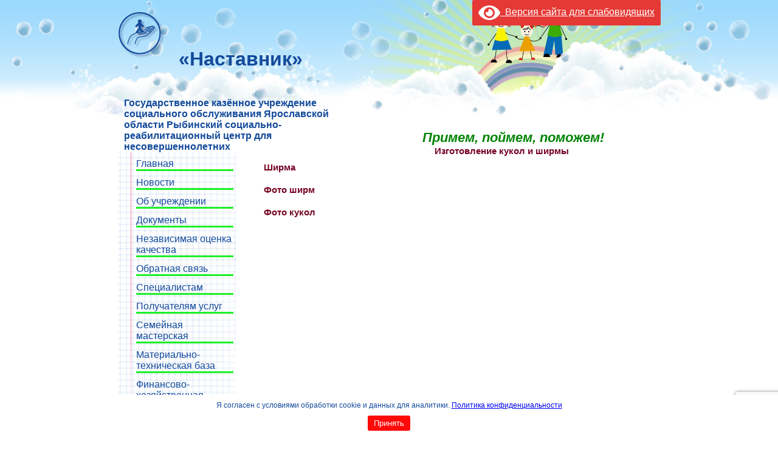

--- FILE ---
content_type: text/html; charset=UTF-8
request_url: https://nastavnik-ryb.ru/izgotovlenie-kukol-i-shirmy.html
body_size: 11296
content:
<!DOCTYPE html PUBLIC "-//W3C//DTD XHTML 1.0 Transitional//EN" "https://www.w3.org/TR/xhtml1/DTD/xhtml1-transitional.dtd">
<html xmlns="https://www.w3.org/1999/xhtml">

<head profile="https://gmpg.org/xfn/11">
<meta http-equiv="Content-Type" content="text/html; charset=UTF-8" />
<title>Наставник  &raquo; Blog Archive   &raquo; Изготовление кукол и ширмы</title>
<link rel="shortcut icon" href="/favicon.ico" type="image/x-icon">
<meta name="keywords" content="" />
<meta name="description" content="" />
<link rel="stylesheet" href="https://nastavnik-ryb.ru/wp-content/themes/nastavnik/style.css" type="text/css" media="screen" />
<script language="javascript" src="/i/rybmest.js" type="text/javascript"></script>
<meta name='robots' content='max-image-preview:large' />
	<style>img:is([sizes="auto" i], [sizes^="auto," i]) { contain-intrinsic-size: 3000px 1500px }</style>
	<link rel='stylesheet' id='wp-block-library-css' href='https://nastavnik-ryb.ru/wp-includes/css/dist/block-library/style.min.css?ver=6.8.3' type='text/css' media='all' />
<style id='classic-theme-styles-inline-css' type='text/css'>
/*! This file is auto-generated */
.wp-block-button__link{color:#fff;background-color:#32373c;border-radius:9999px;box-shadow:none;text-decoration:none;padding:calc(.667em + 2px) calc(1.333em + 2px);font-size:1.125em}.wp-block-file__button{background:#32373c;color:#fff;text-decoration:none}
</style>
<style id='global-styles-inline-css' type='text/css'>
:root{--wp--preset--aspect-ratio--square: 1;--wp--preset--aspect-ratio--4-3: 4/3;--wp--preset--aspect-ratio--3-4: 3/4;--wp--preset--aspect-ratio--3-2: 3/2;--wp--preset--aspect-ratio--2-3: 2/3;--wp--preset--aspect-ratio--16-9: 16/9;--wp--preset--aspect-ratio--9-16: 9/16;--wp--preset--color--black: #000000;--wp--preset--color--cyan-bluish-gray: #abb8c3;--wp--preset--color--white: #ffffff;--wp--preset--color--pale-pink: #f78da7;--wp--preset--color--vivid-red: #cf2e2e;--wp--preset--color--luminous-vivid-orange: #ff6900;--wp--preset--color--luminous-vivid-amber: #fcb900;--wp--preset--color--light-green-cyan: #7bdcb5;--wp--preset--color--vivid-green-cyan: #00d084;--wp--preset--color--pale-cyan-blue: #8ed1fc;--wp--preset--color--vivid-cyan-blue: #0693e3;--wp--preset--color--vivid-purple: #9b51e0;--wp--preset--gradient--vivid-cyan-blue-to-vivid-purple: linear-gradient(135deg,rgba(6,147,227,1) 0%,rgb(155,81,224) 100%);--wp--preset--gradient--light-green-cyan-to-vivid-green-cyan: linear-gradient(135deg,rgb(122,220,180) 0%,rgb(0,208,130) 100%);--wp--preset--gradient--luminous-vivid-amber-to-luminous-vivid-orange: linear-gradient(135deg,rgba(252,185,0,1) 0%,rgba(255,105,0,1) 100%);--wp--preset--gradient--luminous-vivid-orange-to-vivid-red: linear-gradient(135deg,rgba(255,105,0,1) 0%,rgb(207,46,46) 100%);--wp--preset--gradient--very-light-gray-to-cyan-bluish-gray: linear-gradient(135deg,rgb(238,238,238) 0%,rgb(169,184,195) 100%);--wp--preset--gradient--cool-to-warm-spectrum: linear-gradient(135deg,rgb(74,234,220) 0%,rgb(151,120,209) 20%,rgb(207,42,186) 40%,rgb(238,44,130) 60%,rgb(251,105,98) 80%,rgb(254,248,76) 100%);--wp--preset--gradient--blush-light-purple: linear-gradient(135deg,rgb(255,206,236) 0%,rgb(152,150,240) 100%);--wp--preset--gradient--blush-bordeaux: linear-gradient(135deg,rgb(254,205,165) 0%,rgb(254,45,45) 50%,rgb(107,0,62) 100%);--wp--preset--gradient--luminous-dusk: linear-gradient(135deg,rgb(255,203,112) 0%,rgb(199,81,192) 50%,rgb(65,88,208) 100%);--wp--preset--gradient--pale-ocean: linear-gradient(135deg,rgb(255,245,203) 0%,rgb(182,227,212) 50%,rgb(51,167,181) 100%);--wp--preset--gradient--electric-grass: linear-gradient(135deg,rgb(202,248,128) 0%,rgb(113,206,126) 100%);--wp--preset--gradient--midnight: linear-gradient(135deg,rgb(2,3,129) 0%,rgb(40,116,252) 100%);--wp--preset--font-size--small: 13px;--wp--preset--font-size--medium: 20px;--wp--preset--font-size--large: 36px;--wp--preset--font-size--x-large: 42px;--wp--preset--spacing--20: 0.44rem;--wp--preset--spacing--30: 0.67rem;--wp--preset--spacing--40: 1rem;--wp--preset--spacing--50: 1.5rem;--wp--preset--spacing--60: 2.25rem;--wp--preset--spacing--70: 3.38rem;--wp--preset--spacing--80: 5.06rem;--wp--preset--shadow--natural: 6px 6px 9px rgba(0, 0, 0, 0.2);--wp--preset--shadow--deep: 12px 12px 50px rgba(0, 0, 0, 0.4);--wp--preset--shadow--sharp: 6px 6px 0px rgba(0, 0, 0, 0.2);--wp--preset--shadow--outlined: 6px 6px 0px -3px rgba(255, 255, 255, 1), 6px 6px rgba(0, 0, 0, 1);--wp--preset--shadow--crisp: 6px 6px 0px rgba(0, 0, 0, 1);}:where(.is-layout-flex){gap: 0.5em;}:where(.is-layout-grid){gap: 0.5em;}body .is-layout-flex{display: flex;}.is-layout-flex{flex-wrap: wrap;align-items: center;}.is-layout-flex > :is(*, div){margin: 0;}body .is-layout-grid{display: grid;}.is-layout-grid > :is(*, div){margin: 0;}:where(.wp-block-columns.is-layout-flex){gap: 2em;}:where(.wp-block-columns.is-layout-grid){gap: 2em;}:where(.wp-block-post-template.is-layout-flex){gap: 1.25em;}:where(.wp-block-post-template.is-layout-grid){gap: 1.25em;}.has-black-color{color: var(--wp--preset--color--black) !important;}.has-cyan-bluish-gray-color{color: var(--wp--preset--color--cyan-bluish-gray) !important;}.has-white-color{color: var(--wp--preset--color--white) !important;}.has-pale-pink-color{color: var(--wp--preset--color--pale-pink) !important;}.has-vivid-red-color{color: var(--wp--preset--color--vivid-red) !important;}.has-luminous-vivid-orange-color{color: var(--wp--preset--color--luminous-vivid-orange) !important;}.has-luminous-vivid-amber-color{color: var(--wp--preset--color--luminous-vivid-amber) !important;}.has-light-green-cyan-color{color: var(--wp--preset--color--light-green-cyan) !important;}.has-vivid-green-cyan-color{color: var(--wp--preset--color--vivid-green-cyan) !important;}.has-pale-cyan-blue-color{color: var(--wp--preset--color--pale-cyan-blue) !important;}.has-vivid-cyan-blue-color{color: var(--wp--preset--color--vivid-cyan-blue) !important;}.has-vivid-purple-color{color: var(--wp--preset--color--vivid-purple) !important;}.has-black-background-color{background-color: var(--wp--preset--color--black) !important;}.has-cyan-bluish-gray-background-color{background-color: var(--wp--preset--color--cyan-bluish-gray) !important;}.has-white-background-color{background-color: var(--wp--preset--color--white) !important;}.has-pale-pink-background-color{background-color: var(--wp--preset--color--pale-pink) !important;}.has-vivid-red-background-color{background-color: var(--wp--preset--color--vivid-red) !important;}.has-luminous-vivid-orange-background-color{background-color: var(--wp--preset--color--luminous-vivid-orange) !important;}.has-luminous-vivid-amber-background-color{background-color: var(--wp--preset--color--luminous-vivid-amber) !important;}.has-light-green-cyan-background-color{background-color: var(--wp--preset--color--light-green-cyan) !important;}.has-vivid-green-cyan-background-color{background-color: var(--wp--preset--color--vivid-green-cyan) !important;}.has-pale-cyan-blue-background-color{background-color: var(--wp--preset--color--pale-cyan-blue) !important;}.has-vivid-cyan-blue-background-color{background-color: var(--wp--preset--color--vivid-cyan-blue) !important;}.has-vivid-purple-background-color{background-color: var(--wp--preset--color--vivid-purple) !important;}.has-black-border-color{border-color: var(--wp--preset--color--black) !important;}.has-cyan-bluish-gray-border-color{border-color: var(--wp--preset--color--cyan-bluish-gray) !important;}.has-white-border-color{border-color: var(--wp--preset--color--white) !important;}.has-pale-pink-border-color{border-color: var(--wp--preset--color--pale-pink) !important;}.has-vivid-red-border-color{border-color: var(--wp--preset--color--vivid-red) !important;}.has-luminous-vivid-orange-border-color{border-color: var(--wp--preset--color--luminous-vivid-orange) !important;}.has-luminous-vivid-amber-border-color{border-color: var(--wp--preset--color--luminous-vivid-amber) !important;}.has-light-green-cyan-border-color{border-color: var(--wp--preset--color--light-green-cyan) !important;}.has-vivid-green-cyan-border-color{border-color: var(--wp--preset--color--vivid-green-cyan) !important;}.has-pale-cyan-blue-border-color{border-color: var(--wp--preset--color--pale-cyan-blue) !important;}.has-vivid-cyan-blue-border-color{border-color: var(--wp--preset--color--vivid-cyan-blue) !important;}.has-vivid-purple-border-color{border-color: var(--wp--preset--color--vivid-purple) !important;}.has-vivid-cyan-blue-to-vivid-purple-gradient-background{background: var(--wp--preset--gradient--vivid-cyan-blue-to-vivid-purple) !important;}.has-light-green-cyan-to-vivid-green-cyan-gradient-background{background: var(--wp--preset--gradient--light-green-cyan-to-vivid-green-cyan) !important;}.has-luminous-vivid-amber-to-luminous-vivid-orange-gradient-background{background: var(--wp--preset--gradient--luminous-vivid-amber-to-luminous-vivid-orange) !important;}.has-luminous-vivid-orange-to-vivid-red-gradient-background{background: var(--wp--preset--gradient--luminous-vivid-orange-to-vivid-red) !important;}.has-very-light-gray-to-cyan-bluish-gray-gradient-background{background: var(--wp--preset--gradient--very-light-gray-to-cyan-bluish-gray) !important;}.has-cool-to-warm-spectrum-gradient-background{background: var(--wp--preset--gradient--cool-to-warm-spectrum) !important;}.has-blush-light-purple-gradient-background{background: var(--wp--preset--gradient--blush-light-purple) !important;}.has-blush-bordeaux-gradient-background{background: var(--wp--preset--gradient--blush-bordeaux) !important;}.has-luminous-dusk-gradient-background{background: var(--wp--preset--gradient--luminous-dusk) !important;}.has-pale-ocean-gradient-background{background: var(--wp--preset--gradient--pale-ocean) !important;}.has-electric-grass-gradient-background{background: var(--wp--preset--gradient--electric-grass) !important;}.has-midnight-gradient-background{background: var(--wp--preset--gradient--midnight) !important;}.has-small-font-size{font-size: var(--wp--preset--font-size--small) !important;}.has-medium-font-size{font-size: var(--wp--preset--font-size--medium) !important;}.has-large-font-size{font-size: var(--wp--preset--font-size--large) !important;}.has-x-large-font-size{font-size: var(--wp--preset--font-size--x-large) !important;}
:where(.wp-block-post-template.is-layout-flex){gap: 1.25em;}:where(.wp-block-post-template.is-layout-grid){gap: 1.25em;}
:where(.wp-block-columns.is-layout-flex){gap: 2em;}:where(.wp-block-columns.is-layout-grid){gap: 2em;}
:root :where(.wp-block-pullquote){font-size: 1.5em;line-height: 1.6;}
</style>
<link rel='stylesheet' id='contact-form-7-css' href='https://nastavnik-ryb.ru/wp-content/plugins/contact-form-7/includes/css/styles.css?ver=6.1.2' type='text/css' media='all' />
<link rel='stylesheet' id='scrollup-css-css' href='https://nastavnik-ryb.ru/wp-content/plugins/smooth-scroll-up/css/scrollup.css?ver=6.8.3' type='text/css' media='all' />
<style id='scrollup-css-inline-css' type='text/css'>
a.scrollup-image {background-image: url("https://nastavnik-ryb.ru/wp-content/plugins/smooth-scroll-up/img/scrollup.png") !important; }
</style>
<link rel='stylesheet' id='bvi-styles-css' href='https://nastavnik-ryb.ru/wp-content/plugins/button-visually-impaired/assets/css/bvi.min.css?ver=2.3.0' type='text/css' media='all' />
<style id='bvi-styles-inline-css' type='text/css'>

			.bvi-widget,
			.bvi-shortcode a,
			.bvi-widget a, 
			.bvi-shortcode {
				color: #ffffff;
				background-color: #e53935;
			}
			.bvi-widget .bvi-svg-eye,
			.bvi-shortcode .bvi-svg-eye {
			    display: inline-block;
                overflow: visible;
                width: 1.125em;
                height: 1em;
                font-size: 2em;
                vertical-align: middle;
			}
			.bvi-widget,
			.bvi-shortcode {
			    -webkit-transition: background-color .2s ease-out;
			    transition: background-color .2s ease-out;
			    cursor: pointer;
			    border-radius: 2px;
			    display: inline-block;
			    padding: 5px 10px;
			    vertical-align: middle;
			    text-decoration: none;
			}
</style>
<link rel='stylesheet' id='jquery.lightbox.min.css-css' href='https://nastavnik-ryb.ru/wp-content/plugins/wp-jquery-lightbox/lightboxes/wp-jquery-lightbox/styles/lightbox.min.ru_RU.css?ver=2.3.4' type='text/css' media='all' />
<link rel='stylesheet' id='jqlb-overrides-css' href='https://nastavnik-ryb.ru/wp-content/plugins/wp-jquery-lightbox/lightboxes/wp-jquery-lightbox/styles/overrides.css?ver=2.3.4' type='text/css' media='all' />
<style id='jqlb-overrides-inline-css' type='text/css'>

			#outerImageContainer {
				box-shadow: 0 0 4px 2px rgba(0,0,0,.2);
			}
			#imageContainer{
				padding: 6px;
			}
			#imageDataContainer {
				box-shadow: 0 -4px 0 0 #fff, 0 0 4px 2px rgba(0,0,0,.1);
				z-index: auto;
			}
			#prevArrow,
			#nextArrow{
				background-color: rgba(255,255,255,.7;
				color: #000000;
			}
</style>
<script type="text/javascript" src="https://nastavnik-ryb.ru/wp-includes/js/jquery/jquery.min.js?ver=3.7.1" id="jquery-core-js"></script>
<script type="text/javascript" src="https://nastavnik-ryb.ru/wp-includes/js/jquery/jquery-migrate.min.js?ver=3.4.1" id="jquery-migrate-js"></script>
<link rel="https://api.w.org/" href="https://nastavnik-ryb.ru/wp-json/" /><link rel="alternate" title="JSON" type="application/json" href="https://nastavnik-ryb.ru/wp-json/wp/v2/posts/349" /><link rel="alternate" title="oEmbed (JSON)" type="application/json+oembed" href="https://nastavnik-ryb.ru/wp-json/oembed/1.0/embed?url=https%3A%2F%2Fnastavnik-ryb.ru%2Fizgotovlenie-kukol-i-shirmy.html" />
<link rel="alternate" title="oEmbed (XML)" type="text/xml+oembed" href="https://nastavnik-ryb.ru/wp-json/oembed/1.0/embed?url=https%3A%2F%2Fnastavnik-ryb.ru%2Fizgotovlenie-kukol-i-shirmy.html&#038;format=xml" />
<script>
        jQuery(function(){
            jQuery('.od6').click(function(){
                jQuery('#block_1_6').toggle();
            });
            jQuery('.od2').click(function(){
                jQuery('#block_1_2').toggle();
            });            
            jQuery('.od3').click(function(){
                jQuery('#block_1_3').toggle();
            });  
            jQuery('.od4').click(function(){
                jQuery('#block_1_4').toggle();
            });              
            jQuery('.od5').click(function(){
                jQuery('#block_1_5').toggle();
            });              
        });
</script>




</head>
<body>

<style>
    .cookie-popup {
        display: none;
        left: 0px !important;
        right: 0px !important;
        font-size: 12px !important;
        padding: 10px !important;
        width: 100%;
        position: fixed;
        z-index: 100;
        background: #fff;
        text-align: center;
        bottom: 0;
    }

    .cookie-popup p {
        margin: 0;
        font-size: 14px;
    }

    .cookie-popup button {
        margin-top: 10px;
        padding: 5px 10px;
        background-color: #ff0909;
        color: #fff;
        border: none;
        border-radius: 3px;
        cursor: pointer;
    }
</style>


<script>
    document.addEventListener("DOMContentLoaded", function() {
        const cookiePopup = document.getElementById("cookiePopup");
        const acceptBtn = document.getElementById("acceptBtn");

        // Проверка наличия cookie с меткой о принятии
        const accepted = getCookie("accepted");
        console.log("Проверка куки 'accepted':", accepted);
        if (!accepted) {
            cookiePopup.style.display = "block";
        }

        // Обработчик события для кнопки "Принять"
        acceptBtn.addEventListener("click", function() {
            // Устанавливаем cookie с меткой о принятии на 365 дней
            setCookie("accepted", "true", 365);
            cookiePopup.style.display = "none";
        });
    });

    // Функция для установки cookie
    function setCookie(name, value, days) {
        const date = new Date();
        date.setTime(date.getTime() + (days * 24 * 60 * 60 * 1000));
        const expires = "expires=" + date.toUTCString();
        document.cookie = name + "=" + value + ";" + expires + ";path=/";
    }

    // Функция для получения cookie по имени
    function getCookie(name) {
        const cookieName = name + "=";
        const decodedCookie = decodeURIComponent(document.cookie);
        const cookieArray = decodedCookie.split(";");

        for (let i = 0; i < cookieArray.length; i++) {
            let cookie = cookieArray[i];
            while (cookie.charAt(0) === " ") {
                cookie = cookie.substring(1);
            }
            if (cookie.indexOf(cookieName) === 0) {
                return cookie.substring(cookieName.length, cookie.length);
            }
        }
        return null;
    }
</script>

<div class="cookie-popup" id="cookiePopup">
    Я согласен с условиями обработки cookie и данных для аналитики. <a href='/soglasie'>Политика конфиденциальности</a>
    <p class='cookieknopka'><button id="acceptBtn">Принять</button></p>
</div>




<div id="bodyframe">
	<div id="top">
	    <div style="float:right;" id="cr-link-color"><div class="bvi-shortcode"><a href="#" class="bvi-open"><svg aria-hidden="true" focusable="false" role="img" xmlns="http://www.w3.org/2000/svg" viewBox="0 0 576 512" class="bvi-svg-eye"><path fill="currentColor" d="M572.52 241.4C518.29 135.59 410.93 64 288 64S57.68 135.64 3.48 241.41a32.35 32.35 0 0 0 0 29.19C57.71 376.41 165.07 448 288 448s230.32-71.64 284.52-177.41a32.35 32.35 0 0 0 0-29.19zM288 400a144 144 0 1 1 144-144 143.93 143.93 0 0 1-144 144zm0-240a95.31 95.31 0 0 0-25.31 3.79 47.85 47.85 0 0 1-66.9 66.9A95.78 95.78 0 1 0 288 160z" class="bvi-svg-eye"></path></svg>&ensp;Версия сайта для слабовидящих</a></div>      
      <!--	<a href="/semejnyj-mnogofunkczionalnyj-czentr" class='centrm'> </a>--></div>
        <h1>«Наставник»</h1>
        <div class="descr" ><b> Государственное казённое учреждение социального обслуживания Ярославской области Рыбинский социально-реабилитационный центр для несовершеннолетних</b></div> <br/>
    <h2>Примем, поймем, поможем!</h2> 
	
			<br><br><div style='clear:both;'></div>
    </div><!--top-->
    <div id="contentframe">
    <br><br>
     <div id="menu">
<ul>
<li><a href="/">Главная</a></li>
	<li><a href="/category/sobytiya">Новости</a></li>
<li><a href="/ob-uchrezhdenii">Об учреждении</a>
	<!--
	<ul class='redul'>
		<li><a href="/administracziya-uchrezhdeniya">Администрация учреждения</a></li>
		<li><a href="/priemnoe-otdelenie">Приемное отделение</a></li>
		<li><a href="/staczionarnoe-otdelenie">Стационарное отделение</a></li>
		<li><a href="/otdelenie-pomoshhi-seme-i-detyam">Отделение помощи семье и детям</a></li>
		<li><a href="/otdelenie-semejno-vospitatelnyh-grupp">Отделение семейно-воспитательных групп</a></li>
		<li><a href="/metodicheskoe-otdelenie">Методическое отделение</a></li>
	</ul>
-->
</li>
	<li><a href="/dokumentaciya-uchrezhdeniya">Документы</a></li>
	<li><a href="/nezavisimaya-oczenka-kachestva">Независимая оценка качества</a></li>
	<li><a href="/kontakty">Обратная связь</a></li>
<!--<li><a href="/category/o-nas-pishut">О нас пишут</a></li>-->
<!-- <li><a href="/trebuetsya-pomoshh.html">ТРЕБУЕТСЯ ПОМОЩЬ!!!</a></li>-->
<li><a href="/metod">Специалистам</a></li>
<li><a href="/poluchatelyam-uslug">Получателям услуг</a></li>
	<li><a href='/semejnaya-masterskaya'>Семейная мастерская</a>
<li><a href="/materialno-texnicheskaya-baza">Материально-техническая база</a></li>
<li><a href="/finansovo-xozyajstvennaya-deyatelnost">Финансово-хозяйственная деятельность</a></li>
<li><a href="/bezopasnost-zhiznedeyatelnosti">Безопасность жизнедеятельности</a></li>
<li><a href="/dostupnaya-sreda">Доступная среда</a></li>
<li><a href="/thanksto">Мы говорим спасибо</a></li>


<li><a href="/sluzhba-primireniya-mediacii">Служба примирения (медиации)</a></li>
<!--<li><a href="/category/v-pomoshh-roditelyam">В помощь родителям</a></li>
<li><a href="/podrostku">Подростку</a></li>
<li><a href="/category/nashi-proekty">Наши проекты</a></li>-->
</ul>

<div class="info"><strong style="color:#134a9b;">
<strong>Адрес:</strong>
152934   Ярославская область, г. Рыбинск,<br />
ул. Пушкина, д.61<br />
Телефон/факс: <p>(4855) 28-25-44, <p>(4855) 22-24-89 <br />
<strong>E-Mail:</strong>
<a href="mailto:nastavnik-ryb@yandex.ru">nastavnik-ryb@yandex.ru</a>
	<hr>
<a href="mailto:gisavin@yandex.ru">gisavin@yandex.ru</a>
<!--<strong>Телефон доверия:</strong> (4855) 25-07-08
<p>8-901-485-47-08
<p>Ежедневно с 8.30 до 17.30</p> 
<p>(кроме субботы и воскресенья)</p>-->
<p><a href="https://telefon-doveria.ru/actions/?id=3088" target="blank"><img src="/i/leldov.jpg" width="200"></a>

<!--<strong>Скорая социальная помощь:</strong>
<p>(4855) 25-46-55 или </p>
<p>8-901-195-46-55</p> 
<p>Ежедневно с 8.30 до 17.30</p> 
<p>(кроме субботы и воскресенья)</p>-->
</strong>

<strong>Об учредителе</strong>
<p><strong style="color:#134a9b;">Министерство труда и социальной поддержки населения Ярославской области</strong></p>
	<p><b style="color:#038406;">Сайт:</b><br/> <strong style="color:#134a9b;"><a href="https://portal.yarregion.ru/depts-dtspn/" target="blank">portal.yarregion.ru</a></strong></p>
<p><b style="color:#038406;">Адрес:</b><br/> <strong style="color:#134a9b;">150054, г. Ярославль, ул. Чехова, д. 5</strong></p>
<p><b style="color:#038406;">Телефон:</b><br/> <strong style="color:#134a9b;">(4852) 40-04-04</strong></p>
<p><b style="color:#038406;">Факс:</b><br/> <strong style="color:#134a9b;">(4852) 40-03-99</strong></p>
<p><b style="color:#038406;">Email:</b><br/><strong style="color:#134a9b;"><a href="mailto:dtspn@soc.adm.yar.ru">dtspn@soc.adm.yar.ru</a></strong></p>
<br><br>

       
<a href='https://fond-detyam.ru' target='_blank'><img src='/i/fond-logo.jpg' width='200px'></a>

<a href='https://pobeda.onf.ru/' target="blank"><img src='/i/veb-banner_300-x-250.png' width='200px'></a>
</br></br>
<a href='https://rsv.ru/' target="blank"><img src='/i/platforma-rossiya.jpg' width='200px'></a>
</br></br>

<strong>Уполномоченный по правам ребенка
в Ярославской области:</strong> 
<a href='https://www.yarregion.ru/depts/uppr/default.aspx' target='blank'>www.yarregion.ru</a>

 
<!--
<strong>Министерство труда и социальной
защиты:</strong> 
<a href='https://www.rosmintrud.ru/' target='blank'>yarregion.ru</a>
<br></br>
 -->
<a href='https://xn----7sbbpd5bhn3af8gf7b.xn--p1ai/' target='blank'><img src='/i/кАЛЕНДАРЬ-ПАМЯТНЫХ-ДАТ.jpg' width='200px'></a>
</br></br>
 

<a href='https://www.yarregion.ru/Pages/juryhelp/default.aspx' target='_blank'><img src='/i/besplatnaya-yuridicheskaya-pomosch.jpg' width='200px'></a>

<!-- <a href='https://помощьрядом.рф/' target='_blank'><img src='/i/Help_VD_А4_mini.jpg' width='200px'></a> -->

</br></br>
<p style='text-align: center;'><a href='https://www.yarregion.ru/depts/ubb/Pages/o_priem.aspx' target='_blank'><img src='/i/stop-korr-1.png' width='100px'></a> </p>
</br></br>
<a href='https://yarsemja.yarcloud.ru/' target='_blank'><img src='/i/sem.png' width='200px'></a>
</br></br>
<a href='https://www.yarregion.ru/depts/anticom/default.aspx' target='_blank'><img src='/i/banner-atk.jpg' width='200px'></a>
</br></br>
<a href='/naczionalnye-proekty'><img src='/i/proekt.png' width='200px'></a>
</br></br>
<a href='/prisoedinyajsya'><img src='/i/pris.jpg' width='200px'></a>
</br></br>
<a href='https://www.gosuslugi.ru/mp_dom' target='_blank'><img src='/i/dom.jpg' width='200px'></a>
</br></br>



</div>
</div><!--menu-->
</div>    <div id="content">
				<div class="post" id="post-349">
			<div class="post_title">
			  <h1><a href="https://nastavnik-ryb.ru/izgotovlenie-kukol-i-shirmy.html" rel="bookmark" title="Изготовление кукол и ширмы">Изготовление кукол и ширмы</a></h1>
			</div>
			<div class="post_body">
					<p><strong><a href="/i//shirma.doc">Ширма</a></strong></p>
<p><strong><a href="/foto-shirm.html">Фото ширм</a></strong></p>
<p><strong><a href="/foto-kukol.html">Фото кукол</a></strong></p>
					                       </div>
                </div>
	
		
              <div></div>
		
	
      </div>
</div><!--contentframe-->
</div><!--bodyframe-->
<div id="bottomframe">
	<div id="bottom"><a href='/politika' style='padding-left: 20px; color: #000; display: inline-block;  margin-top: 20px; text-decoration: none;'>Политика конфиденциальности</a>
<div class="copylink"><a href="https://rybnoemesto.ru/" class="fish hidden-sm hidden-xs" target="_blank" title="Поддержка сайта"></a></div>

<style>
.copylink {
text-align: center;
margin: -6px 20px;
float: right;
}
.linktitle {
line-height: 15px;
font-size: 11px;
margin: 5px 0;
display: block;
color: #1f1f1f;
font-weight: bold;
text-decoration: none !important;
}
</style>

<div id="counter">
<!-- Start of banner YA-RODITEL.ru --> <a href='http://www.ya-roditel.ru/' target='_blank'><img src='https://www.ya-roditel.ru/upload/images/banners/banner_88x31.gif' alt='Россия - без жестокости к детям!' width='88' height='31' border='0'></a> <!-- End of banner YA-RODITEL.ru --> 
</div>

</div>
</div><!--bottom-->
<script type="speculationrules">
{"prefetch":[{"source":"document","where":{"and":[{"href_matches":"\/*"},{"not":{"href_matches":["\/wp-*.php","\/wp-admin\/*","\/i\/*","\/wp-content\/*","\/wp-content\/plugins\/*","\/wp-content\/themes\/nastavnik\/*","\/*\\?(.+)"]}},{"not":{"selector_matches":"a[rel~=\"nofollow\"]"}},{"not":{"selector_matches":".no-prefetch, .no-prefetch a"}}]},"eagerness":"conservative"}]}
</script>
<script> var $nocnflct = jQuery.noConflict();
			$nocnflct(function () {
			    $nocnflct.scrollUp({
				scrollName: 'scrollUp', // Element ID
				scrollClass: 'scrollUp scrollup-image scrollup-right', // Element Class
				scrollDistance: 300, // Distance from top/bottom before showing element (px)
				scrollFrom: 'top', // top or bottom
				scrollSpeed: 300, // Speed back to top (ms )
				easingType: 'linear', // Scroll to top easing (see http://easings.net/)
				animation: 'none', // Fade, slide, none
				animationInSpeed: 200, // Animation in speed (ms )
				animationOutSpeed: 200, // Animation out speed (ms )
				scrollText: '', // Text for element, can contain HTML
				scrollTitle: false, // Set a custom link title if required. Defaults to scrollText
				scrollImg: false, // Set true to use image
				activeOverlay: false, // Set CSS color to display scrollUp active point
				zIndex: 2147483647 // Z-Index for the overlay
			    });
			});</script><script type="text/javascript" src="https://nastavnik-ryb.ru/wp-includes/js/dist/hooks.min.js?ver=4d63a3d491d11ffd8ac6" id="wp-hooks-js"></script>
<script type="text/javascript" src="https://nastavnik-ryb.ru/wp-includes/js/dist/i18n.min.js?ver=5e580eb46a90c2b997e6" id="wp-i18n-js"></script>
<script type="text/javascript" id="wp-i18n-js-after">
/* <![CDATA[ */
wp.i18n.setLocaleData( { 'text direction\u0004ltr': [ 'ltr' ] } );
wp.i18n.setLocaleData( { 'text direction\u0004ltr': [ 'ltr' ] } );
/* ]]> */
</script>
<script type="text/javascript" src="https://nastavnik-ryb.ru/wp-content/plugins/contact-form-7/includes/swv/js/index.js?ver=6.1.2" id="swv-js"></script>
<script type="text/javascript" id="contact-form-7-js-translations">
/* <![CDATA[ */
( function( domain, translations ) {
	var localeData = translations.locale_data[ domain ] || translations.locale_data.messages;
	localeData[""].domain = domain;
	wp.i18n.setLocaleData( localeData, domain );
} )( "contact-form-7", {"translation-revision-date":"2025-09-30 08:46:06+0000","generator":"GlotPress\/4.0.1","domain":"messages","locale_data":{"messages":{"":{"domain":"messages","plural-forms":"nplurals=3; plural=(n % 10 == 1 && n % 100 != 11) ? 0 : ((n % 10 >= 2 && n % 10 <= 4 && (n % 100 < 12 || n % 100 > 14)) ? 1 : 2);","lang":"ru"},"This contact form is placed in the wrong place.":["\u042d\u0442\u0430 \u043a\u043e\u043d\u0442\u0430\u043a\u0442\u043d\u0430\u044f \u0444\u043e\u0440\u043c\u0430 \u0440\u0430\u0437\u043c\u0435\u0449\u0435\u043d\u0430 \u0432 \u043d\u0435\u043f\u0440\u0430\u0432\u0438\u043b\u044c\u043d\u043e\u043c \u043c\u0435\u0441\u0442\u0435."],"Error:":["\u041e\u0448\u0438\u0431\u043a\u0430:"]}},"comment":{"reference":"includes\/js\/index.js"}} );
/* ]]> */
</script>
<script type="text/javascript" id="contact-form-7-js-before">
/* <![CDATA[ */
var wpcf7 = {
    "api": {
        "root": "https:\/\/nastavnik-ryb.ru\/wp-json\/",
        "namespace": "contact-form-7\/v1"
    }
};
/* ]]> */
</script>
<script type="text/javascript" src="https://nastavnik-ryb.ru/wp-content/plugins/contact-form-7/includes/js/index.js?ver=6.1.2" id="contact-form-7-js"></script>
<script type="text/javascript" src="https://nastavnik-ryb.ru/wp-content/plugins/smooth-scroll-up/js/jquery.scrollUp.min.js?ver=6.8.3" id="scrollup-js-js"></script>
<script type="text/javascript" src="https://www.google.com/recaptcha/api.js?render=6LfQQlArAAAAAJn4sbA6VV9Vc8vPBY0CgUSk37rv&amp;ver=3.0" id="google-recaptcha-js"></script>
<script type="text/javascript" src="https://nastavnik-ryb.ru/wp-includes/js/dist/vendor/wp-polyfill.min.js?ver=3.15.0" id="wp-polyfill-js"></script>
<script type="text/javascript" id="wpcf7-recaptcha-js-before">
/* <![CDATA[ */
var wpcf7_recaptcha = {
    "sitekey": "6LfQQlArAAAAAJn4sbA6VV9Vc8vPBY0CgUSk37rv",
    "actions": {
        "homepage": "homepage",
        "contactform": "contactform"
    }
};
/* ]]> */
</script>
<script type="text/javascript" src="https://nastavnik-ryb.ru/wp-content/plugins/contact-form-7/modules/recaptcha/index.js?ver=6.1.2" id="wpcf7-recaptcha-js"></script>
<script type="text/javascript" id="bvi-script-js-extra">
/* <![CDATA[ */
var wp_bvi = {"option":{"theme":"white","font":"arial","fontSize":16,"letterSpacing":"normal","lineHeight":"normal","images":true,"reload":true,"speech":true,"builtElements":true,"panelHide":false,"panelFixed":true,"lang":"ru-RU"}};
/* ]]> */
</script>
<script type="text/javascript" src="https://nastavnik-ryb.ru/wp-content/plugins/button-visually-impaired/assets/js/bvi.min.js?ver=2.3.0" id="bvi-script-js"></script>
<script type="text/javascript" id="bvi-script-js-after">
/* <![CDATA[ */
var Bvi = new isvek.Bvi(wp_bvi.option);
/* ]]> */
</script>
<script type="text/javascript" src="https://nastavnik-ryb.ru/wp-content/plugins/wp-jquery-lightbox/lightboxes/wp-jquery-lightbox/vendor/jquery.touchwipe.min.js?ver=2.3.4" id="wp-jquery-lightbox-swipe-js"></script>
<script type="text/javascript" src="https://nastavnik-ryb.ru/wp-content/plugins/wp-jquery-lightbox/inc/purify.min.js?ver=2.3.4" id="wp-jquery-lightbox-purify-js"></script>
<script type="text/javascript" src="https://nastavnik-ryb.ru/wp-content/plugins/wp-jquery-lightbox/lightboxes/wp-jquery-lightbox/vendor/panzoom.min.js?ver=2.3.4" id="wp-jquery-lightbox-panzoom-js"></script>
<script type="text/javascript" id="wp-jquery-lightbox-js-extra">
/* <![CDATA[ */
var JQLBSettings = {"showTitle":"1","useAltForTitle":"1","showCaption":"1","showNumbers":"1","fitToScreen":"0","resizeSpeed":"400","showDownload":"","navbarOnTop":"","marginSize":"0","mobileMarginSize":"10","slideshowSpeed":"4000","allowPinchZoom":"1","borderSize":"6","borderColor":"#ffffff","overlayColor":"#ffffff","overlayOpacity":"0.7","newNavStyle":"1","fixedNav":"1","showInfoBar":"1","prevLinkTitle":"\u043f\u0440\u0435\u0434\u044b\u0434\u0443\u0449\u0435\u0435 \u0438\u0437\u043e\u0431\u0440\u0430\u0436\u0435\u043d\u0438\u0435","nextLinkTitle":"\u0441\u043b\u0435\u0434\u0443\u044e\u0449\u0435\u0435 \u0438\u0437\u043e\u0431\u0440\u0430\u0436\u0435\u043d\u0438\u0435","closeTitle":"\u0437\u0430\u043a\u0440\u044b\u0442\u044c \u0433\u0430\u043b\u0435\u0440\u0435\u044e","image":"\u0418\u0437\u043e\u0431\u0440\u0430\u0436\u0435\u043d\u0438\u0435 ","of":" \u0438\u0437 ","download":"\u0421\u043a\u0430\u0447\u0430\u0442\u044c","pause":"(Pause Slideshow)","play":"(Play Slideshow)"};
/* ]]> */
</script>
<script type="text/javascript" src="https://nastavnik-ryb.ru/wp-content/plugins/wp-jquery-lightbox/lightboxes/wp-jquery-lightbox/jquery.lightbox.js?ver=2.3.4" id="wp-jquery-lightbox-js"></script>
<script type="text/javascript">
       (function(d, t, p) {
           var j = d.createElement(t); j.async = true; j.type = "text/javascript";
           j.src = ("https:" == p ? "https:" : "http:") + "//stat.sputnik.ru/cnt.js";
           var s = d.getElementsByTagName(t)[0]; s.parentNode.insertBefore(j, s);
       })(document, "script", document.location.protocol);
    </script>

<!-- Yandex.Metrika counter --> <script type="text/javascript" > (function(m,e,t,r,i,k,a){m[i]=m[i]||function(){(m[i].a=m[i].a||[]).push(arguments)}; m[i].l=1*new Date(); for (var j = 0; j < document.scripts.length; j++) {if (document.scripts[j].src === r) { return; }} k=e.createElement(t),a=e.getElementsByTagName(t)[0],k.async=1,k.src=r,a.parentNode.insertBefore(k,a)}) (window, document, "script", "https://mc.yandex.ru/metrika/tag.js", "ym"); ym(71126371, "init", { clickmap:true, trackLinks:true, accurateTrackBounce:true, webvisor:true }); </script> <noscript><div><img src="https://mc.yandex.ru/watch/71126371" style="position:absolute; left:-9999px;" alt="" /></div></noscript> <!-- /Yandex.Metrika counter -->

</body>
</html>

--- FILE ---
content_type: text/html; charset=utf-8
request_url: https://www.google.com/recaptcha/api2/anchor?ar=1&k=6LfQQlArAAAAAJn4sbA6VV9Vc8vPBY0CgUSk37rv&co=aHR0cHM6Ly9uYXN0YXZuaWstcnliLnJ1OjQ0Mw..&hl=en&v=PoyoqOPhxBO7pBk68S4YbpHZ&size=invisible&anchor-ms=20000&execute-ms=30000&cb=24zgp6c270hm
body_size: 49466
content:
<!DOCTYPE HTML><html dir="ltr" lang="en"><head><meta http-equiv="Content-Type" content="text/html; charset=UTF-8">
<meta http-equiv="X-UA-Compatible" content="IE=edge">
<title>reCAPTCHA</title>
<style type="text/css">
/* cyrillic-ext */
@font-face {
  font-family: 'Roboto';
  font-style: normal;
  font-weight: 400;
  font-stretch: 100%;
  src: url(//fonts.gstatic.com/s/roboto/v48/KFO7CnqEu92Fr1ME7kSn66aGLdTylUAMa3GUBHMdazTgWw.woff2) format('woff2');
  unicode-range: U+0460-052F, U+1C80-1C8A, U+20B4, U+2DE0-2DFF, U+A640-A69F, U+FE2E-FE2F;
}
/* cyrillic */
@font-face {
  font-family: 'Roboto';
  font-style: normal;
  font-weight: 400;
  font-stretch: 100%;
  src: url(//fonts.gstatic.com/s/roboto/v48/KFO7CnqEu92Fr1ME7kSn66aGLdTylUAMa3iUBHMdazTgWw.woff2) format('woff2');
  unicode-range: U+0301, U+0400-045F, U+0490-0491, U+04B0-04B1, U+2116;
}
/* greek-ext */
@font-face {
  font-family: 'Roboto';
  font-style: normal;
  font-weight: 400;
  font-stretch: 100%;
  src: url(//fonts.gstatic.com/s/roboto/v48/KFO7CnqEu92Fr1ME7kSn66aGLdTylUAMa3CUBHMdazTgWw.woff2) format('woff2');
  unicode-range: U+1F00-1FFF;
}
/* greek */
@font-face {
  font-family: 'Roboto';
  font-style: normal;
  font-weight: 400;
  font-stretch: 100%;
  src: url(//fonts.gstatic.com/s/roboto/v48/KFO7CnqEu92Fr1ME7kSn66aGLdTylUAMa3-UBHMdazTgWw.woff2) format('woff2');
  unicode-range: U+0370-0377, U+037A-037F, U+0384-038A, U+038C, U+038E-03A1, U+03A3-03FF;
}
/* math */
@font-face {
  font-family: 'Roboto';
  font-style: normal;
  font-weight: 400;
  font-stretch: 100%;
  src: url(//fonts.gstatic.com/s/roboto/v48/KFO7CnqEu92Fr1ME7kSn66aGLdTylUAMawCUBHMdazTgWw.woff2) format('woff2');
  unicode-range: U+0302-0303, U+0305, U+0307-0308, U+0310, U+0312, U+0315, U+031A, U+0326-0327, U+032C, U+032F-0330, U+0332-0333, U+0338, U+033A, U+0346, U+034D, U+0391-03A1, U+03A3-03A9, U+03B1-03C9, U+03D1, U+03D5-03D6, U+03F0-03F1, U+03F4-03F5, U+2016-2017, U+2034-2038, U+203C, U+2040, U+2043, U+2047, U+2050, U+2057, U+205F, U+2070-2071, U+2074-208E, U+2090-209C, U+20D0-20DC, U+20E1, U+20E5-20EF, U+2100-2112, U+2114-2115, U+2117-2121, U+2123-214F, U+2190, U+2192, U+2194-21AE, U+21B0-21E5, U+21F1-21F2, U+21F4-2211, U+2213-2214, U+2216-22FF, U+2308-230B, U+2310, U+2319, U+231C-2321, U+2336-237A, U+237C, U+2395, U+239B-23B7, U+23D0, U+23DC-23E1, U+2474-2475, U+25AF, U+25B3, U+25B7, U+25BD, U+25C1, U+25CA, U+25CC, U+25FB, U+266D-266F, U+27C0-27FF, U+2900-2AFF, U+2B0E-2B11, U+2B30-2B4C, U+2BFE, U+3030, U+FF5B, U+FF5D, U+1D400-1D7FF, U+1EE00-1EEFF;
}
/* symbols */
@font-face {
  font-family: 'Roboto';
  font-style: normal;
  font-weight: 400;
  font-stretch: 100%;
  src: url(//fonts.gstatic.com/s/roboto/v48/KFO7CnqEu92Fr1ME7kSn66aGLdTylUAMaxKUBHMdazTgWw.woff2) format('woff2');
  unicode-range: U+0001-000C, U+000E-001F, U+007F-009F, U+20DD-20E0, U+20E2-20E4, U+2150-218F, U+2190, U+2192, U+2194-2199, U+21AF, U+21E6-21F0, U+21F3, U+2218-2219, U+2299, U+22C4-22C6, U+2300-243F, U+2440-244A, U+2460-24FF, U+25A0-27BF, U+2800-28FF, U+2921-2922, U+2981, U+29BF, U+29EB, U+2B00-2BFF, U+4DC0-4DFF, U+FFF9-FFFB, U+10140-1018E, U+10190-1019C, U+101A0, U+101D0-101FD, U+102E0-102FB, U+10E60-10E7E, U+1D2C0-1D2D3, U+1D2E0-1D37F, U+1F000-1F0FF, U+1F100-1F1AD, U+1F1E6-1F1FF, U+1F30D-1F30F, U+1F315, U+1F31C, U+1F31E, U+1F320-1F32C, U+1F336, U+1F378, U+1F37D, U+1F382, U+1F393-1F39F, U+1F3A7-1F3A8, U+1F3AC-1F3AF, U+1F3C2, U+1F3C4-1F3C6, U+1F3CA-1F3CE, U+1F3D4-1F3E0, U+1F3ED, U+1F3F1-1F3F3, U+1F3F5-1F3F7, U+1F408, U+1F415, U+1F41F, U+1F426, U+1F43F, U+1F441-1F442, U+1F444, U+1F446-1F449, U+1F44C-1F44E, U+1F453, U+1F46A, U+1F47D, U+1F4A3, U+1F4B0, U+1F4B3, U+1F4B9, U+1F4BB, U+1F4BF, U+1F4C8-1F4CB, U+1F4D6, U+1F4DA, U+1F4DF, U+1F4E3-1F4E6, U+1F4EA-1F4ED, U+1F4F7, U+1F4F9-1F4FB, U+1F4FD-1F4FE, U+1F503, U+1F507-1F50B, U+1F50D, U+1F512-1F513, U+1F53E-1F54A, U+1F54F-1F5FA, U+1F610, U+1F650-1F67F, U+1F687, U+1F68D, U+1F691, U+1F694, U+1F698, U+1F6AD, U+1F6B2, U+1F6B9-1F6BA, U+1F6BC, U+1F6C6-1F6CF, U+1F6D3-1F6D7, U+1F6E0-1F6EA, U+1F6F0-1F6F3, U+1F6F7-1F6FC, U+1F700-1F7FF, U+1F800-1F80B, U+1F810-1F847, U+1F850-1F859, U+1F860-1F887, U+1F890-1F8AD, U+1F8B0-1F8BB, U+1F8C0-1F8C1, U+1F900-1F90B, U+1F93B, U+1F946, U+1F984, U+1F996, U+1F9E9, U+1FA00-1FA6F, U+1FA70-1FA7C, U+1FA80-1FA89, U+1FA8F-1FAC6, U+1FACE-1FADC, U+1FADF-1FAE9, U+1FAF0-1FAF8, U+1FB00-1FBFF;
}
/* vietnamese */
@font-face {
  font-family: 'Roboto';
  font-style: normal;
  font-weight: 400;
  font-stretch: 100%;
  src: url(//fonts.gstatic.com/s/roboto/v48/KFO7CnqEu92Fr1ME7kSn66aGLdTylUAMa3OUBHMdazTgWw.woff2) format('woff2');
  unicode-range: U+0102-0103, U+0110-0111, U+0128-0129, U+0168-0169, U+01A0-01A1, U+01AF-01B0, U+0300-0301, U+0303-0304, U+0308-0309, U+0323, U+0329, U+1EA0-1EF9, U+20AB;
}
/* latin-ext */
@font-face {
  font-family: 'Roboto';
  font-style: normal;
  font-weight: 400;
  font-stretch: 100%;
  src: url(//fonts.gstatic.com/s/roboto/v48/KFO7CnqEu92Fr1ME7kSn66aGLdTylUAMa3KUBHMdazTgWw.woff2) format('woff2');
  unicode-range: U+0100-02BA, U+02BD-02C5, U+02C7-02CC, U+02CE-02D7, U+02DD-02FF, U+0304, U+0308, U+0329, U+1D00-1DBF, U+1E00-1E9F, U+1EF2-1EFF, U+2020, U+20A0-20AB, U+20AD-20C0, U+2113, U+2C60-2C7F, U+A720-A7FF;
}
/* latin */
@font-face {
  font-family: 'Roboto';
  font-style: normal;
  font-weight: 400;
  font-stretch: 100%;
  src: url(//fonts.gstatic.com/s/roboto/v48/KFO7CnqEu92Fr1ME7kSn66aGLdTylUAMa3yUBHMdazQ.woff2) format('woff2');
  unicode-range: U+0000-00FF, U+0131, U+0152-0153, U+02BB-02BC, U+02C6, U+02DA, U+02DC, U+0304, U+0308, U+0329, U+2000-206F, U+20AC, U+2122, U+2191, U+2193, U+2212, U+2215, U+FEFF, U+FFFD;
}
/* cyrillic-ext */
@font-face {
  font-family: 'Roboto';
  font-style: normal;
  font-weight: 500;
  font-stretch: 100%;
  src: url(//fonts.gstatic.com/s/roboto/v48/KFO7CnqEu92Fr1ME7kSn66aGLdTylUAMa3GUBHMdazTgWw.woff2) format('woff2');
  unicode-range: U+0460-052F, U+1C80-1C8A, U+20B4, U+2DE0-2DFF, U+A640-A69F, U+FE2E-FE2F;
}
/* cyrillic */
@font-face {
  font-family: 'Roboto';
  font-style: normal;
  font-weight: 500;
  font-stretch: 100%;
  src: url(//fonts.gstatic.com/s/roboto/v48/KFO7CnqEu92Fr1ME7kSn66aGLdTylUAMa3iUBHMdazTgWw.woff2) format('woff2');
  unicode-range: U+0301, U+0400-045F, U+0490-0491, U+04B0-04B1, U+2116;
}
/* greek-ext */
@font-face {
  font-family: 'Roboto';
  font-style: normal;
  font-weight: 500;
  font-stretch: 100%;
  src: url(//fonts.gstatic.com/s/roboto/v48/KFO7CnqEu92Fr1ME7kSn66aGLdTylUAMa3CUBHMdazTgWw.woff2) format('woff2');
  unicode-range: U+1F00-1FFF;
}
/* greek */
@font-face {
  font-family: 'Roboto';
  font-style: normal;
  font-weight: 500;
  font-stretch: 100%;
  src: url(//fonts.gstatic.com/s/roboto/v48/KFO7CnqEu92Fr1ME7kSn66aGLdTylUAMa3-UBHMdazTgWw.woff2) format('woff2');
  unicode-range: U+0370-0377, U+037A-037F, U+0384-038A, U+038C, U+038E-03A1, U+03A3-03FF;
}
/* math */
@font-face {
  font-family: 'Roboto';
  font-style: normal;
  font-weight: 500;
  font-stretch: 100%;
  src: url(//fonts.gstatic.com/s/roboto/v48/KFO7CnqEu92Fr1ME7kSn66aGLdTylUAMawCUBHMdazTgWw.woff2) format('woff2');
  unicode-range: U+0302-0303, U+0305, U+0307-0308, U+0310, U+0312, U+0315, U+031A, U+0326-0327, U+032C, U+032F-0330, U+0332-0333, U+0338, U+033A, U+0346, U+034D, U+0391-03A1, U+03A3-03A9, U+03B1-03C9, U+03D1, U+03D5-03D6, U+03F0-03F1, U+03F4-03F5, U+2016-2017, U+2034-2038, U+203C, U+2040, U+2043, U+2047, U+2050, U+2057, U+205F, U+2070-2071, U+2074-208E, U+2090-209C, U+20D0-20DC, U+20E1, U+20E5-20EF, U+2100-2112, U+2114-2115, U+2117-2121, U+2123-214F, U+2190, U+2192, U+2194-21AE, U+21B0-21E5, U+21F1-21F2, U+21F4-2211, U+2213-2214, U+2216-22FF, U+2308-230B, U+2310, U+2319, U+231C-2321, U+2336-237A, U+237C, U+2395, U+239B-23B7, U+23D0, U+23DC-23E1, U+2474-2475, U+25AF, U+25B3, U+25B7, U+25BD, U+25C1, U+25CA, U+25CC, U+25FB, U+266D-266F, U+27C0-27FF, U+2900-2AFF, U+2B0E-2B11, U+2B30-2B4C, U+2BFE, U+3030, U+FF5B, U+FF5D, U+1D400-1D7FF, U+1EE00-1EEFF;
}
/* symbols */
@font-face {
  font-family: 'Roboto';
  font-style: normal;
  font-weight: 500;
  font-stretch: 100%;
  src: url(//fonts.gstatic.com/s/roboto/v48/KFO7CnqEu92Fr1ME7kSn66aGLdTylUAMaxKUBHMdazTgWw.woff2) format('woff2');
  unicode-range: U+0001-000C, U+000E-001F, U+007F-009F, U+20DD-20E0, U+20E2-20E4, U+2150-218F, U+2190, U+2192, U+2194-2199, U+21AF, U+21E6-21F0, U+21F3, U+2218-2219, U+2299, U+22C4-22C6, U+2300-243F, U+2440-244A, U+2460-24FF, U+25A0-27BF, U+2800-28FF, U+2921-2922, U+2981, U+29BF, U+29EB, U+2B00-2BFF, U+4DC0-4DFF, U+FFF9-FFFB, U+10140-1018E, U+10190-1019C, U+101A0, U+101D0-101FD, U+102E0-102FB, U+10E60-10E7E, U+1D2C0-1D2D3, U+1D2E0-1D37F, U+1F000-1F0FF, U+1F100-1F1AD, U+1F1E6-1F1FF, U+1F30D-1F30F, U+1F315, U+1F31C, U+1F31E, U+1F320-1F32C, U+1F336, U+1F378, U+1F37D, U+1F382, U+1F393-1F39F, U+1F3A7-1F3A8, U+1F3AC-1F3AF, U+1F3C2, U+1F3C4-1F3C6, U+1F3CA-1F3CE, U+1F3D4-1F3E0, U+1F3ED, U+1F3F1-1F3F3, U+1F3F5-1F3F7, U+1F408, U+1F415, U+1F41F, U+1F426, U+1F43F, U+1F441-1F442, U+1F444, U+1F446-1F449, U+1F44C-1F44E, U+1F453, U+1F46A, U+1F47D, U+1F4A3, U+1F4B0, U+1F4B3, U+1F4B9, U+1F4BB, U+1F4BF, U+1F4C8-1F4CB, U+1F4D6, U+1F4DA, U+1F4DF, U+1F4E3-1F4E6, U+1F4EA-1F4ED, U+1F4F7, U+1F4F9-1F4FB, U+1F4FD-1F4FE, U+1F503, U+1F507-1F50B, U+1F50D, U+1F512-1F513, U+1F53E-1F54A, U+1F54F-1F5FA, U+1F610, U+1F650-1F67F, U+1F687, U+1F68D, U+1F691, U+1F694, U+1F698, U+1F6AD, U+1F6B2, U+1F6B9-1F6BA, U+1F6BC, U+1F6C6-1F6CF, U+1F6D3-1F6D7, U+1F6E0-1F6EA, U+1F6F0-1F6F3, U+1F6F7-1F6FC, U+1F700-1F7FF, U+1F800-1F80B, U+1F810-1F847, U+1F850-1F859, U+1F860-1F887, U+1F890-1F8AD, U+1F8B0-1F8BB, U+1F8C0-1F8C1, U+1F900-1F90B, U+1F93B, U+1F946, U+1F984, U+1F996, U+1F9E9, U+1FA00-1FA6F, U+1FA70-1FA7C, U+1FA80-1FA89, U+1FA8F-1FAC6, U+1FACE-1FADC, U+1FADF-1FAE9, U+1FAF0-1FAF8, U+1FB00-1FBFF;
}
/* vietnamese */
@font-face {
  font-family: 'Roboto';
  font-style: normal;
  font-weight: 500;
  font-stretch: 100%;
  src: url(//fonts.gstatic.com/s/roboto/v48/KFO7CnqEu92Fr1ME7kSn66aGLdTylUAMa3OUBHMdazTgWw.woff2) format('woff2');
  unicode-range: U+0102-0103, U+0110-0111, U+0128-0129, U+0168-0169, U+01A0-01A1, U+01AF-01B0, U+0300-0301, U+0303-0304, U+0308-0309, U+0323, U+0329, U+1EA0-1EF9, U+20AB;
}
/* latin-ext */
@font-face {
  font-family: 'Roboto';
  font-style: normal;
  font-weight: 500;
  font-stretch: 100%;
  src: url(//fonts.gstatic.com/s/roboto/v48/KFO7CnqEu92Fr1ME7kSn66aGLdTylUAMa3KUBHMdazTgWw.woff2) format('woff2');
  unicode-range: U+0100-02BA, U+02BD-02C5, U+02C7-02CC, U+02CE-02D7, U+02DD-02FF, U+0304, U+0308, U+0329, U+1D00-1DBF, U+1E00-1E9F, U+1EF2-1EFF, U+2020, U+20A0-20AB, U+20AD-20C0, U+2113, U+2C60-2C7F, U+A720-A7FF;
}
/* latin */
@font-face {
  font-family: 'Roboto';
  font-style: normal;
  font-weight: 500;
  font-stretch: 100%;
  src: url(//fonts.gstatic.com/s/roboto/v48/KFO7CnqEu92Fr1ME7kSn66aGLdTylUAMa3yUBHMdazQ.woff2) format('woff2');
  unicode-range: U+0000-00FF, U+0131, U+0152-0153, U+02BB-02BC, U+02C6, U+02DA, U+02DC, U+0304, U+0308, U+0329, U+2000-206F, U+20AC, U+2122, U+2191, U+2193, U+2212, U+2215, U+FEFF, U+FFFD;
}
/* cyrillic-ext */
@font-face {
  font-family: 'Roboto';
  font-style: normal;
  font-weight: 900;
  font-stretch: 100%;
  src: url(//fonts.gstatic.com/s/roboto/v48/KFO7CnqEu92Fr1ME7kSn66aGLdTylUAMa3GUBHMdazTgWw.woff2) format('woff2');
  unicode-range: U+0460-052F, U+1C80-1C8A, U+20B4, U+2DE0-2DFF, U+A640-A69F, U+FE2E-FE2F;
}
/* cyrillic */
@font-face {
  font-family: 'Roboto';
  font-style: normal;
  font-weight: 900;
  font-stretch: 100%;
  src: url(//fonts.gstatic.com/s/roboto/v48/KFO7CnqEu92Fr1ME7kSn66aGLdTylUAMa3iUBHMdazTgWw.woff2) format('woff2');
  unicode-range: U+0301, U+0400-045F, U+0490-0491, U+04B0-04B1, U+2116;
}
/* greek-ext */
@font-face {
  font-family: 'Roboto';
  font-style: normal;
  font-weight: 900;
  font-stretch: 100%;
  src: url(//fonts.gstatic.com/s/roboto/v48/KFO7CnqEu92Fr1ME7kSn66aGLdTylUAMa3CUBHMdazTgWw.woff2) format('woff2');
  unicode-range: U+1F00-1FFF;
}
/* greek */
@font-face {
  font-family: 'Roboto';
  font-style: normal;
  font-weight: 900;
  font-stretch: 100%;
  src: url(//fonts.gstatic.com/s/roboto/v48/KFO7CnqEu92Fr1ME7kSn66aGLdTylUAMa3-UBHMdazTgWw.woff2) format('woff2');
  unicode-range: U+0370-0377, U+037A-037F, U+0384-038A, U+038C, U+038E-03A1, U+03A3-03FF;
}
/* math */
@font-face {
  font-family: 'Roboto';
  font-style: normal;
  font-weight: 900;
  font-stretch: 100%;
  src: url(//fonts.gstatic.com/s/roboto/v48/KFO7CnqEu92Fr1ME7kSn66aGLdTylUAMawCUBHMdazTgWw.woff2) format('woff2');
  unicode-range: U+0302-0303, U+0305, U+0307-0308, U+0310, U+0312, U+0315, U+031A, U+0326-0327, U+032C, U+032F-0330, U+0332-0333, U+0338, U+033A, U+0346, U+034D, U+0391-03A1, U+03A3-03A9, U+03B1-03C9, U+03D1, U+03D5-03D6, U+03F0-03F1, U+03F4-03F5, U+2016-2017, U+2034-2038, U+203C, U+2040, U+2043, U+2047, U+2050, U+2057, U+205F, U+2070-2071, U+2074-208E, U+2090-209C, U+20D0-20DC, U+20E1, U+20E5-20EF, U+2100-2112, U+2114-2115, U+2117-2121, U+2123-214F, U+2190, U+2192, U+2194-21AE, U+21B0-21E5, U+21F1-21F2, U+21F4-2211, U+2213-2214, U+2216-22FF, U+2308-230B, U+2310, U+2319, U+231C-2321, U+2336-237A, U+237C, U+2395, U+239B-23B7, U+23D0, U+23DC-23E1, U+2474-2475, U+25AF, U+25B3, U+25B7, U+25BD, U+25C1, U+25CA, U+25CC, U+25FB, U+266D-266F, U+27C0-27FF, U+2900-2AFF, U+2B0E-2B11, U+2B30-2B4C, U+2BFE, U+3030, U+FF5B, U+FF5D, U+1D400-1D7FF, U+1EE00-1EEFF;
}
/* symbols */
@font-face {
  font-family: 'Roboto';
  font-style: normal;
  font-weight: 900;
  font-stretch: 100%;
  src: url(//fonts.gstatic.com/s/roboto/v48/KFO7CnqEu92Fr1ME7kSn66aGLdTylUAMaxKUBHMdazTgWw.woff2) format('woff2');
  unicode-range: U+0001-000C, U+000E-001F, U+007F-009F, U+20DD-20E0, U+20E2-20E4, U+2150-218F, U+2190, U+2192, U+2194-2199, U+21AF, U+21E6-21F0, U+21F3, U+2218-2219, U+2299, U+22C4-22C6, U+2300-243F, U+2440-244A, U+2460-24FF, U+25A0-27BF, U+2800-28FF, U+2921-2922, U+2981, U+29BF, U+29EB, U+2B00-2BFF, U+4DC0-4DFF, U+FFF9-FFFB, U+10140-1018E, U+10190-1019C, U+101A0, U+101D0-101FD, U+102E0-102FB, U+10E60-10E7E, U+1D2C0-1D2D3, U+1D2E0-1D37F, U+1F000-1F0FF, U+1F100-1F1AD, U+1F1E6-1F1FF, U+1F30D-1F30F, U+1F315, U+1F31C, U+1F31E, U+1F320-1F32C, U+1F336, U+1F378, U+1F37D, U+1F382, U+1F393-1F39F, U+1F3A7-1F3A8, U+1F3AC-1F3AF, U+1F3C2, U+1F3C4-1F3C6, U+1F3CA-1F3CE, U+1F3D4-1F3E0, U+1F3ED, U+1F3F1-1F3F3, U+1F3F5-1F3F7, U+1F408, U+1F415, U+1F41F, U+1F426, U+1F43F, U+1F441-1F442, U+1F444, U+1F446-1F449, U+1F44C-1F44E, U+1F453, U+1F46A, U+1F47D, U+1F4A3, U+1F4B0, U+1F4B3, U+1F4B9, U+1F4BB, U+1F4BF, U+1F4C8-1F4CB, U+1F4D6, U+1F4DA, U+1F4DF, U+1F4E3-1F4E6, U+1F4EA-1F4ED, U+1F4F7, U+1F4F9-1F4FB, U+1F4FD-1F4FE, U+1F503, U+1F507-1F50B, U+1F50D, U+1F512-1F513, U+1F53E-1F54A, U+1F54F-1F5FA, U+1F610, U+1F650-1F67F, U+1F687, U+1F68D, U+1F691, U+1F694, U+1F698, U+1F6AD, U+1F6B2, U+1F6B9-1F6BA, U+1F6BC, U+1F6C6-1F6CF, U+1F6D3-1F6D7, U+1F6E0-1F6EA, U+1F6F0-1F6F3, U+1F6F7-1F6FC, U+1F700-1F7FF, U+1F800-1F80B, U+1F810-1F847, U+1F850-1F859, U+1F860-1F887, U+1F890-1F8AD, U+1F8B0-1F8BB, U+1F8C0-1F8C1, U+1F900-1F90B, U+1F93B, U+1F946, U+1F984, U+1F996, U+1F9E9, U+1FA00-1FA6F, U+1FA70-1FA7C, U+1FA80-1FA89, U+1FA8F-1FAC6, U+1FACE-1FADC, U+1FADF-1FAE9, U+1FAF0-1FAF8, U+1FB00-1FBFF;
}
/* vietnamese */
@font-face {
  font-family: 'Roboto';
  font-style: normal;
  font-weight: 900;
  font-stretch: 100%;
  src: url(//fonts.gstatic.com/s/roboto/v48/KFO7CnqEu92Fr1ME7kSn66aGLdTylUAMa3OUBHMdazTgWw.woff2) format('woff2');
  unicode-range: U+0102-0103, U+0110-0111, U+0128-0129, U+0168-0169, U+01A0-01A1, U+01AF-01B0, U+0300-0301, U+0303-0304, U+0308-0309, U+0323, U+0329, U+1EA0-1EF9, U+20AB;
}
/* latin-ext */
@font-face {
  font-family: 'Roboto';
  font-style: normal;
  font-weight: 900;
  font-stretch: 100%;
  src: url(//fonts.gstatic.com/s/roboto/v48/KFO7CnqEu92Fr1ME7kSn66aGLdTylUAMa3KUBHMdazTgWw.woff2) format('woff2');
  unicode-range: U+0100-02BA, U+02BD-02C5, U+02C7-02CC, U+02CE-02D7, U+02DD-02FF, U+0304, U+0308, U+0329, U+1D00-1DBF, U+1E00-1E9F, U+1EF2-1EFF, U+2020, U+20A0-20AB, U+20AD-20C0, U+2113, U+2C60-2C7F, U+A720-A7FF;
}
/* latin */
@font-face {
  font-family: 'Roboto';
  font-style: normal;
  font-weight: 900;
  font-stretch: 100%;
  src: url(//fonts.gstatic.com/s/roboto/v48/KFO7CnqEu92Fr1ME7kSn66aGLdTylUAMa3yUBHMdazQ.woff2) format('woff2');
  unicode-range: U+0000-00FF, U+0131, U+0152-0153, U+02BB-02BC, U+02C6, U+02DA, U+02DC, U+0304, U+0308, U+0329, U+2000-206F, U+20AC, U+2122, U+2191, U+2193, U+2212, U+2215, U+FEFF, U+FFFD;
}

</style>
<link rel="stylesheet" type="text/css" href="https://www.gstatic.com/recaptcha/releases/PoyoqOPhxBO7pBk68S4YbpHZ/styles__ltr.css">
<script nonce="zd4k4_a_vRPQYTXEda_6xw" type="text/javascript">window['__recaptcha_api'] = 'https://www.google.com/recaptcha/api2/';</script>
<script type="text/javascript" src="https://www.gstatic.com/recaptcha/releases/PoyoqOPhxBO7pBk68S4YbpHZ/recaptcha__en.js" nonce="zd4k4_a_vRPQYTXEda_6xw">
      
    </script></head>
<body><div id="rc-anchor-alert" class="rc-anchor-alert"></div>
<input type="hidden" id="recaptcha-token" value="[base64]">
<script type="text/javascript" nonce="zd4k4_a_vRPQYTXEda_6xw">
      recaptcha.anchor.Main.init("[\x22ainput\x22,[\x22bgdata\x22,\x22\x22,\[base64]/[base64]/bmV3IFpbdF0obVswXSk6Sz09Mj9uZXcgWlt0XShtWzBdLG1bMV0pOks9PTM/bmV3IFpbdF0obVswXSxtWzFdLG1bMl0pOks9PTQ/[base64]/[base64]/[base64]/[base64]/[base64]/[base64]/[base64]/[base64]/[base64]/[base64]/[base64]/[base64]/[base64]/[base64]\\u003d\\u003d\x22,\[base64]\\u003d\x22,\x22w7bClSMIGSAjw6fCp1wbw6s6w7IrwrDCpsOaw6rCnxFPw5QfHsKHIsO2cMKsfsKsakPCkQJ5XB5cwp3CtMO3d8OTLBfDh8KbbcOmw6J4wonCs3nCpsONwoHCui3CjsKKwrLDo2TDiGbCt8OGw4DDj8K4BsOHGsK8w4JtNMKfwoMUw6DCksKGSMOBwrbDtk1/wpHDhQkDw6NPwrvChi0HwpDDo8O2w5pEOMKIYcOhVjnCkRBbX1o1FMOUV8Kjw7gnC1HDgTfCg2vDu8OtwqrDiQo/wobDqnnCnQnCqcKxK8O1bcK8wo3DkcOvX8Knw5TCjsKrC8KIw7NHwrMhHsKVBcK1R8Okw646REvCmcONw6rDpkl8E07CtcOfZ8OQwoxBJMK0w7/DlMKmwpTCv8KqwrvCuyXCj8K8S8KlI8K9UMOPwqAoGsOvwrMaw75+w64LWVDDpsKNTcOuHRHDjMK1w6jChV85wpg/IFQSwqzDlRbCk8KGw5kiwplhGkfCscOrbcOLfigkBcOSw5jCnlvDpEzCv8KnXcKpw6lFw7bCvigFw5McwqTDg8ORcTMcw6dTTMKpH8O1PwRCw7LDpsO/YTJ4wqDCoVAmw5BSCMKwwqY8wrdAw68vOMKuw4oFw7wVdQ54ZMOvwpI/wpbCn3cTZlLDsR1Wwp/Dm8O1w6Y8woPCtlNJa8OyRsKpb00mwpw/w43DhcOfD8O2woQcw6QYd8KFw50ZTTJcIMKKHsK+w7DDpcOkAsOHTEHDgmpxPwkSUGd3wqvCocOBAcKSNcO/w4jDtzjCiEvCjg5ewrVxw6bDllsdMTZiTsO0aBt+w5rCtE3Cr8Kjw6x+wo3Ci8KRw5/Ck8Kcw70awpnCpFxow5nCjcKAw67CoMO6w5nDpSYHwo9Kw5TDhMOuwpHDiU/CmsO0w6tKJCIDFmnDqG9DRTnDqBfDjyBbe8KQwofDomLCrWVaMMK/[base64]/WnkpO286O04Ad8Kpw49FMwIpQsO8YMOlG8Oew5sdd1A0aRN7wpfCpMOHAXgQJR/Ds8KWw6E6w5rDkCpMw44VYD8BTMKswoQCHsKaOUtiwo7DlcKbwoA0woYrw6MhGcOcw4nCv8O7BMOga2R8wpXCk8OFw6fDln/DqivDt8KiEsOzGH04w7zCscKJw5cgMUdawpvDinbCmsOce8Kvwpt+RUPDtmLCnGxhwqtgJ0tCw4pdw4XDjcOFI1bCmHLCmMOrWDTCuSfDhsOPwpZywqDCqsOaJCbDnX0BBhLDtcOLwpLDicOvwrdDfcO1Y8K9wq9BMScjZ8OHwrAKw6B9KzckGjw8fMO4w5wuIBw/fHjCisONDsObwq/[base64]/Dv8O6wp/DrnbCs8KKw7YCw7NUw4R1OcKhw6HCvErClgHCij5ADcK7FcKhJHViw7MXdMOmwoUpwoFIbcKYw5pBw6xZQcK/[base64]/CusKww6bCgMOrw4TDqMOrU8KLwqzDkVR3YUnCuMKgwpfDjsOpEykwacKkflpEwr4twrjDoMOXwrXCtQ/CpVQGw5l2I8K3JsOrXcKNwoY6w6/[base64]/DrcKzw5/Cpz0qXcOawo/[base64]/[base64]/DuMOGWMKndxgCw4tsRsKXYMKLHxZ6bMO+wrPDsQvCgHpFw5lDB8Kcw6vCkcKDw70aX8O6w5bCmEfCpnMIVlwZw75JIUTCssKEw7dzbxMZSAZewrMTwqsWS8KbQQIEwowQw51AYxvDmcO5wp5Pw5vDtkFuHMK/aXt4T8Olw5vDg8OrI8KCHsOLQMK9w5EkPmoUwqYQPSvCsRXCpMO7w4Icwptlwr0UfA3CpMK4XzARwqzDncKSwokgwqzDkMOqw7saagAKwoUsw5zClMOgKcOHw7EsdMK+w4NaecOBw4VObx7CvEbDoQLCl8KJEcOZw7XDnxRWwpMZwpcSwo1Hwrdsw4R/w6oZw63DtjzCqhjDhwXCjAQFwrB7d8Otwr4xKmVaFx9fw5RvwrNCwp/[base64]/[base64]/Cs37CjMKGSsK/wpDDkMO4w6/CnQ/Du8OhwrRjCMO/PXYLEcOlAFvDuRsWVcOmccKJwrVkI8OYw5/CjQUBEVlBw7gTwpHDjcO7wrrCgcKaTSdmTcKmw74Iwp3Cqld9YMKpw4HCqcK5MTZDMsKmw5gFwrDCkMKAB3jCmXrCmMKgw5d8w7rDkcKkR8OKYg3Dq8KbT1XCp8OKwqrChsKNwrJ3w63CksKeF8O3RMKZZF/DgsOKK8OpwpoFJSNOw6LDhcO1LH4ZEMOaw6EywqfCoMOdd8OTw6Utw7gSY05pw7hWw6dqKjNdw5kBwpHChsOawrvChcO7KFXDpUDDusOTw5IhwrRowoUOwpw4w6R/w6rDjsO+YsKUW8OIbGwJwr3Dh8OZw5bCo8OlwrJew67CgcOedwp1LcKyD8KYFUU+w5HChcOZd8K0fnYFwrbChyXCkjV5P8KwCC8Jw4TDnsKcw4rDqWxNwrM/wr3DikLCjwzClcOswqXDjhtGQMOiwr/Cv1TDhAUmw6F7w6DDtcOJJx5Hw5EqwofDtMOhw79EPm/Dg8OFXMOnN8KVEkAcQQAVBMO5w5gyJiDCr8KmYMK/RsK1w6XCnMO9woUuKsKeOsOHDTBTKMK8YsKhRcO/w4ZKTMOewqLDtMKmeCrDhATDj8K1FMKew5ITw6nDl8Khw53CosKpVljDpMOnXFTDscKAw6XCosOAbW3Cp8KtX8KvwpcuwqrCucKceQLDolknZ8KEwoTDvV/CimhKMnrCsMOTRF/Cg3rCk8OaKyk9SUfDkDTCrMK6Jz3DnFHDl8OQV8Omw54IwqvDlsOewoo6w5DDgAtPwobClhfCjDjDlMOJw40qTCvCq8K0w4TChAvDgMKKJ8OwwpUeDcOsOVXDocK5wp7Dlx/DlmJAw4J4VkY3T0M9w5gSwoXCjj5SBcOgw7xCXcKEw5bCmcOzwrjDkwJrwqcww54jw791eWDDmTEWOsKtwpHDtR7DqAN5BnrDvsOxMsOswpjDoW7Cnyp/w6APw7zCsTvCp17ClsOYTMKjwqc/BWzCq8OAL8KZYsKwV8OxeMOUM8Ogw7vClWcuw5VyXE8DwqwNwoUSGHAIIMKHAcOGw5zDnMKyBnLCmABJOhzDhw/CqnbCjcKsWsK7b33DpgZAT8KbwrbDh8Kdw6c1VEF7wrQcYnvDnWZvwrJWw7JhwpbCrUbDiMO3wqnCkULCpVdlwpPCjMKYX8O2MEjDqMKdwrYzwqzCtEsReMKmJMKYwrMyw7EGwrkdJsKHFGQawpnDpsOnw7HDj0DCr8KLwoIbwos6N3kUwqYTAUN/U8K4wrLDsSzCn8OWDMOwwoJ6wqHDhBxfwpbClsKAwppAAcO9a8KWwpdLw6DDgcO9B8KPJgwdwpMaw47Cm8K2HMOkwrnDnsKrw5XCixNbNsKzw64nQgJCworCqB3DkAbCisK0fkrCmCTCk8OlKDpSczwdcMKMw456wrVdAjXComMww4/DlS8VwqvDpS/CtcOnaF1gwoUIL1Mww58qSMKLcMOdw49XDsOWOAnCsEx+EAfDlcOkAsKyXn4TUgvDscOBaBvCu1rDkmDDlGR+wqDCvMOeIcOQw7HDocO1w4/[base64]/[base64]/DocOoAMKNIHkpEcO8wqXDgMKcwrzCqCDDr8O7E8OXw4zDkcK2YMKbGMKow6pgGGMDw4jCt17CvsKZTGXDjFjCl1AvwoDDgGpNPMKrwqPCrSPCgSFmw6c/wobCkW3CnzPDk37DhsKIE8K3w6EffsOiH3rDtMKYw6vDiW8uHsO4wpnDqVDCsXMEG8KvalLDosKSdxzCjxXDhcKYM8O3wrA7MTrCqhHCrzRZw7rDjXXDjcKkwoI2FHRbWx0CCj0JPsOKw4g8WULDkcOQwpHDqsOQw6jDikfDncKEwqvDhsOew6tIQi/DvnUow5vDicOxSsO8wqfDtGHDmDoowpk2w4BsQMOjworCvcKgSihfKz/[base64]/RMKXw4nDmsOfwqrDkMOlw6F3wrFwbR3DnsKzanPCkRxdwpU+fcKfwpDCu8KLwpjDrMOTw5cgwrtFw67DisK5L8KiwoTDm1NlckLCq8Osw6Urw58XwoQ+wo7DqyQ0YEdmAFIQd8KjP8KbTcKrwpbDrMOUU8OxwotgwpN/wq4TDCXCnCoyaTXCjxTDq8Ktw7vCoXNSb8Oiw4HCksKeY8OFw6jDoGFGw7nDgUw7w5lBHcKKDmLCg1lREsOoHMOKN8Kaw6xswp4pUsK/[base64]/Cizx4w6B/VsOwVjloZMOqSsOcw5jDvgnChg96IVHCgMONEjpKCkJ+w4HCm8OEFMOgw6Y+w60zK2J/UcKmSMKXw6LDpMKMYsKgwpkvwoPDvgXDjsOyw67DklBLw7kcwr3Dm8KyJTAwKcOAZMKCX8OAw5VSwqopNwvDtVsOUsKjwqshwr7DinbDugTCs0fCt8OZwoLDjcO4IygfScOhw5bCscORw6nCrcOOBELCjEnDhMOAecKNw6xswr/Ck8KfwoNew7d2IzINw7zCjcOQDsKXw4xIworDj0TCihTDp8O5w67DpcOVQsKcwqMEwpvCtMOkwpZtwp/Du3fDmyjDtCg0wqHChkzCkGJwEsKDGMOhw7Z/w7jDtMOIVMKcJlEqdMOLwqDDlMK4w5HCpsOAw5fDmMO0M8KYFiTDiknDo8OLwp7CgcOxw7/CjMKDLcO/[base64]/[base64]/[base64]/Ct8KSVxHDrFrCgxHCpTlEwqTDp3/DoQHDiETCt8K1w43CrFkSasOKwpDDhyxxwqnDmQPClSPDssOoe8KEZmrCg8ONw6rDnlbDtBhxwrNHwrbDj8KDC8KPAsOqdsOAw6lBw7BwwpsUwqYqw6LDnFvDjcKEwpPDqcKkw7/DgMOww5VsLyXDvWJ+w7wFc8O2wpdnXcOBQmBPw70+w4FWwrvDoCbDoCHDtQPDinMmADNdLsOpTU/[base64]/DnsOxeiLCrcKdEi8zUj4yNSl6MlPCogMTwpAYwrYYHsO9R8KVwqHDmS1mD8Oxf2PCjcKEwozCvcO1wpbDl8OWw5PDriXDhcKmK8KEwpFKw4DCsTPDl17CuGkBw5pSZ8OQOk/DqMKQw45wRMO0OEXCpQ8DwqXDncOASsKfwrNvH8O/woxTZ8Oww6Q9DMObIsOnYxVUwo3Dv33DlsOPM8K1w6vCocO0wp5kw43CqErCrMOmw5PDiVzDnMO1w7Blw67Ckghvw6JjXmXDvcKew7zCviwLXsOvQMKyJCFEL2TDrcKfw6bCp8KQwqlUwqnDtcO7VTQUwpPCsWjCqMKewrNiP8KIwpDCtMKnJB3DpcKiZm/[base64]/CgyUxwod+T8KyHmvDtsKrw5MlwpbDvcKWTsKgw6leO8KBecOMw7kUw4tDw6nCtMO4wpEgw7fCocOZwonDgMOENcOew6oTY3pga8KhY1fCrjvCuRjCjcKUYkoiwq19wqg9w6PCq3dHw7fCisKOwpEPIMOnwq/[base64]/DuHvDgcOVw63Cv0o0w7PCik3DkcOiw4taTMK2EsO4w7LCkV9RFcKrwrk1X8OTw4QTwrMmeBVww6TCtcKtwpQRasKLw6jCrS4aYMOkw5pxCcOtwrAIDsKgwq/Dk3LCocOhF8OPBF7DtRsqw7PColjDj2QvwqJESRdnZDRMw5NHYR4qw4/DghRJIMOZRsKxCABJAg/[base64]/DgVttPTo2w7/DowsRaWzCoMOaQQvCmcOEwrANwohpdsOwIR8YQsKVOAZdwrJdwrJywrnDkMKwwpw3LipYwq9lKsOJwpzChzlhTj93w5QNWSvCu8OJw5hIwrFcwpTDscOuw6lvwqJDwp/Do8KDw7/[base64]/[base64]/esOXZxY6w5Z0cDF6dVNmTEg0w4zChcO6wrrDmC/DjxRUw6ULwonCunfCh8Opw5wsOhIaCMOpw6XDuAlJw7vCmsObahXDqcKkL8KAwrJVwq7DvlJdaD12eGHCvW5SNMO/[base64]/DgsO8wp1bHVE6H8Krw4VvNsKcw7xnC0RzLizDu313ecK0wqQ8wrzCrX7Du8O/w4A9EcKDeWZfFXwawrXDvMO9UMKLw7XDoRQIeEDCvzQiwrtfwqzCk21TDQ5hwpLDtxUcJCEzMcKtQMOxw6k4wpTChSvDsHpQw5zDhy51w73ChwYRNMOpwqcNw7DCmsKTw4nDqMKzaMO/w5HDiyEkw7pYw4l7H8KNMcOawrwWSMKJwqo1wpA5aMOHw5AqOyLDiMO2wrt5w4EabMKnJMOIwpjCv8O0Y05WXCDChwLCiAzDksK3BcOBwpDCnMKCRwAOQCHCiVlVEXxxb8KYwooow6kbD002AMOgwrkrR8O/wplUesOEw516w4fCp3zCrlpmFcKjw5PChMK/w47Cu8Olw6DDqMKcw7PCgsKbwpVTw4htUsONYsKJw5Z+w4TCq0d5D007HcO0EgwoYMKDADrDgBBYe2sEwrjCmcOdw57CscKEZsOuIcKBe38dw7J5wrHCn003b8KIcQbDhnjCqMKoJnDCicKhAsO2dippMsOPI8OxHlLChyxFwpESwopnZ8O9w47DjsKdw5zDusO/w7Bew6h9w5XCvj3ClcKBwp/DkT/[base64]/[base64]/DiHEcAMKgDMKRw6AMw4pCK8K3RmvDqC85f8Ojw4lewrBAYGFFw4ALK2LDsQLDs8OBwoZLAsKCXH/DicOUwpzClSnCv8Oew5jCh8OBGMO5CWzDt8KnwqPDnUQib2bComXDggfCoMKdLUgqb8OIG8KKFDQLXykmw4JtXyPCvTp/K3VhC8OwWXjCjsOiw4LCnSEVBcKOayTCmkfDmMK9IDVswppHak/CvWEiw63DqxbDl8KtdiXCq8Obw588BsKuBsO8ZEzCjT4PwqTDvRjCpMK0w7nDpcKOAWo7wrZow7YLC8KdMMOywo3DvnpAw7zDiQhKw53DgXLCikQ/wrIBeMKVacKvwr96DA3Dlhg1BcK3OnDCpcK9w41vwpBvwrYOwqzDlcOTw6/DglnDl1NsDMKabllKIWbDrXhbwozCriTClMOQODcpwoo/DwV4w7LCkcOPf1XDjmlrT8KyIsOGOsKGUMOQwqlAwoPDty8rLkrDtSfDrSbDhThOE8KlwoJbA8OSY01RwrrCusKeF1YWd8O/[base64]/[base64]/w7NrT01rOsONw5PChW4yfMOjw6/[base64]/[base64]/DocK9w4LDksOewq00wqw+DDvCqjk5Z8ORw4vCnznDhMOKWcK4ccKpw719w6PDuSPDjFVSRsOxacO9JXFyAsKSd8OXwqY5CcKIfW/[base64]/wo7DjFLDvmnDrcO6w57DvgPDpMOcZCfCrglcwqEDKcOADgXDpXrCiH1WP8OEESLCsj8zw5bDjykRw4fChy3Du1ZKwqxcdBYBwr4UwoBUQS7Dol02e8KZw7sNwrLCocKABcO+M8KLw6TCicOdelg1w7/DjcOzwpB2w4bCvCDCpMOuw4kZwplCw7zDvcKKw6w5SwTCqSc5wrhFw77DscKHwr4vJ2tkwrR1wrbDiQPCssOuw5Z6wqN4wroIa8O2wpvCr0xwwqMYP0Uxw6zDpQbCgSUqw4EBw7rDm3/CjBrCh8Owwq8BdcOpw7TCmEwLYcO8wqE/wqdwDMKaFsO2w6cwRjwEwr45wrIGOARzw5Few6oLw6svw5YIVQBZZXJdw7FYWzNkP8KgbTTDgAdcOV8ew5EYfsOgThnDiCjDn19pKW/DosOOw7N7ZinDinfDnX7CkcOCG8O5CMOwwoZdWcKCPsKswqF8wq7Dl1UjwqMmJMO8wrzDgMOcWcOaIcOnIDLDvsKWWcOKw5dvw5hOFTwZLMOrw5DChkTDnD/DtHbDl8KlwqE2wq8twpjCqV8oLHxXwqVJNjHDsA44T1rCtBPCgDcWC0FWJg7Ck8KlBMKaUsK4w7PCvhPCmsK8HsKdwrtSQsO6RwzCisKhIW5cM8OLU07Dp8O5fzfCiMKgwq7DiMOzHcO8A8KEe1RhPSrDs8KjO0DCmMK9w43DmcOFQxDDvDQ/VcOQJE7ChMKuw6cTL8KOw55tA8KYA8KLw7jDpsKcwpjCrcOlwpoHRcKuwpUWGAEhwpzClMO5Py9CbVJMwosYw6RVf8KOSsKFw5FiOsKZwqEqw6RRw5TCum4sw6t9w6s5FFg2wrLCjGRCE8O/w5YEw4APwqZKYcKAwovDqsK/[base64]/CvMK7wqDDpHZSFMOIwqcxwr1iwoMSwrMfwokowoh6BwJGJMKKGsKEw79jOcKCwr/DqMOHw4nDvsOgQMKrKArDj8KkcRFYF8KldBDDrcKHQsKIBypRGMOTAHoJwpjCtBIOb8KJw70Hw73CmsKtwobCv8Kzw4TCoAbCulfCjMOzBwkZWwIJwr3CtXbDt2/CqQ3CrsKRw740wqMiw6h+bWwUUA/Cs1YFwoMQw5p8wofDgG/Ds3TDt8O2MHtNw7LDlMKZw6TDhCvCusK5WMOqw5xGw6wGdB5KUsKOw7XDo8OTwozCoMK8GMOEMyPCjyQEwo7DsMOFacKjwp1vw5pTeMOCwoF6QXLDo8Orw6twEMKqVRHDsMOZbTtwfmQhHW7ClEMiOHjCp8ODAhVtPsOHSMKcwqPCr2TDisKTw69dw5/[base64]/DgW5pw4FZwpvCvBvDmC9Fw5jDrx/DhsKow7w1bsKSwq3DgDXCtDrClMK4w7olDF0Zw4tewrEDfsK4NMKTwoPDtwzCl2fCtMK5ZhxzXcKpwqLCgsOCwp7Cv8OyAXY9GxjDly/CscKlR3oee8KWdcO4wpjDqsOTLcK4w44oeMOWwolbFsOvw5fDjxs8w7PDr8KBCcOdw4IvwqVxw5fCmMOvVsKTwpEew4zDs8OSOWzDjlNQw4HClMObTxzCoSXDosKuG8OgZiTDiMKQUcOzKyA1wqQYPcKpLHkRw4M/UyNCwqogwpxuK8K0BsKYw5VEamDDm2LCozEfwrTDi8KAwqNMIsOTw53CrhHDqSTCgHkGC8Kqw7jCgEfCt8OyI8KKHMKjw7w1wpsSAWpHb3bDosO+TynDucOew5fCjMODYFgxRsK9w7o1wo/CuEYGbixlwoEewpEoJmduVsO8w5xrQV7Ck0bCtHsEwo3DnMKow5wXw7PDnAdJw4fCusKVZ8OwC2sQem0Dwq7DnhTDmlFHXQPDhcOmGcKywqhxw6R7HcONwrPDnS3DmAlcw6UHScOhDMKaw4PCiU1kwqchRA/Dg8KIw5vDmwfDmsO1wrsTw4cPFnXCljB8alnDjy7CmMKYFsKMCMK3wqHDvcOkwqx3MsOnwo9TYlLDkMKkJD3CvTFfHn3DiMOfw5HDrcOTwr9MwoHCscKFw5t6w457w5Uyw7nCnyNNw5kSwpAqw7EZUcKWdsKOSMKxw5c+AMKLwr9/dMOqw7sUwq1/wpodwqXDjcOpHcOdw4HCozwTwqZRw78XQwx6wrnDpsK2wrvDuCTCjcOxGcK0w6wWEsOywpdSXGTCjsOnwobCrzDCh8KAGsOGw4/CpWzCgsKxwoQfwp7DkTNaZhcXUcO9wrQHwq7Ct8KkMsOpw47CuMO5wpfDrsOQNw4zPMK0KsKSbhomBUTDqAN5wpgZe3/DscKCL8OEe8KEwqMGwp7CsBxmw5zDicKUN8OrDCLDiMKhw69waFbCsMO3ZDF/[base64]/DlsO6A8KqwrkMem/DvDHCuWXCi8KHwojDkXZxem9aw6lNdmvCjgkiw5oTBcKewrTDg0bCs8Kgw6ljwqDDqsKhCMKKPGnChMOMw7vDvcOCasOAw5XCv8Krw7AJwpocw6hnwq/CucKLw7IJwrbCqsKnw4zCsHlmR8KwUMOGbVfDjmc8w4PCnnoIw5jCtAxQwrNFw5bCtTzCvjlFB8KSwr9fNcO4GcKSEMKRwpYjw5vCrCfChMOHClNmETPDiUbCqyU1wo9/R8O2J2J8MsO5wrjCmSR8wqh3wp/[base64]/CoRfDjgzDv17DmE3DtMKBwpUVwpzDvcK4Hn/[base64]/ClsOgacKFw6tdemY4MylKJ8KcCgRbUz3DkRtIWDRSwo3ClQHCh8KQw7XDlMORw4MFFDXCicK+w7oTXGLDosOcRjdCwo0IY1lEL8Krw5nDtcKRw5dVw7YwW3zCmF5iBcKOw6geS8Kfw7QCwoxhdsOUwowyEx0Yw51/TsKJwpd7wp3CjMOYOXbCusOeXisqw6c7wrxwWTTCgcOWPkTDrD8WCmwdeQ8OwrptQWfDqRLDssKnIClvL8K8PMKPwqBUWxHCkVDCq2Qpw5AuUyDDgMO5wp/DhhzDlsOULsK/w7V+HGRuaU7DiAF0woHDiMOsXDfDnsKtHwpYGcKDw4/CtcK9wqzCtRzCisKdL3PCmMO/w6BJwq7CqCvCssO4dMO5w44wBVU4woTCizZXTAPDgiA8VBIyw40Cw43DtcKGw61OOGYhcx1/wpHDpWrDsWIoF8OADAzDpcOMbU7DhhbDtcKGbjFVXMK+w7jDrEUZw7bCtcOPVMKWw7/DscOIwqNEw7TDhcK8RnbCllhBw6LDtMOkw6UkUzrCkcOUWcKRw5AxM8OSwrjCssOkw4DDtMOwFMOgw4fDn8Oed10ADgkWDkVTw7ALDT82NFUnVcOgLMOOXW3DlsOvCzYcw6XDkFvCnMKEHsOrI8OMwo/[base64]/[base64]/w5TDgGvDsnbDvHYzHsKqYsO0B8ORw6NPCB9ew7VZWRxNfMO/amxNL8KVIl4Cw7HDnAgHOw96M8O9wrg9SH/Dv8OkIsOdwrjDnjgkT8ONw7gXdMOlOBRIwrBcaHDDo8OgdsKgwpTDrUzCpDEhw7h/VMOtwqnCmUdBWsKHwqZJB8KOwrBcw7bCtsKiED/[base64]/Xj3CgRxdwp89wopTD1vDhBAdXsO+Vk1oXinDkMOWwpnDoVvCnMOtw5FiRcKkAsKqwqQtw5PDvcOZTsKVw4RPwpAyw6kaaWrDhXxMwrIhwowow7XDq8OOF8OOwqfClzoTw6YYQsOcQAjCkxtCwrg4Yko3w7fCgE0PVsK/S8KITsKlKsOWc1jDuVfDscOIDsOXIi3CgS/Dk8K3FsKiw5tyR8OfdsKbwofDp8ONwrJATcO2wovDm3zCgsOVwq/DsMOCGlpqEQLDjV/[base64]/[base64]/[base64]/DvcOmKcKGw7zClMOcPcKnw5bDh2/CkRjCnELDu8Obw6PDmcOjJXlPXnNqJU/CuMKfw7TDs8KBw6LDusKIS8OsTmpqC0VpwokjesOtFDHDlcObwpkbw4nCtXQ/wrXDtMKUwpvChXjDisOpwrPCssO7wqx+w5RRPsKvw43Dj8KrAMK8MMKwwozClMOCFmvCqBrDvE/Ck8Obw4daFBp2AMOsw78qLsKSw6zDocOHZ2/[base64]/QzdWf8KPw6DCnwRuay3DhcK3WQ5RHsKZWzs/wplid2PCgMKRcMKkBjzCuUnDrksFIsKLwoQeBlYBN2HDlMOfMUnCksOIwpxXAsKbwqzDqsKORsKVacOJwpLCpcK1wpDCgzw2w7XCssKpaMKhVcKGIsKzL2HCqjbDtcOcTcKVBTcCwpk9wovCoFTDjmYfH8KGL2DChg4OwqU1UmvDmTrDr3/DlH3DqMOuw5/DqcOKwqbCiQzDk1/[base64]/J8KiJMOjw4TCmcKMw4HDuAB7w4jDnGQ4LMOAVsKoZcKjcsKvDWlRecONwpHDl8Onwp/[base64]/Cq2LDlVIUdsOqYBTDvV7ChGjCuEPClyXCqDs2EMKGTMKBw57DpMKrwrrCnwPCgEPDv1XClMKXw687HivDsjLCph3CtMKSNMO2w7dRwqQAXsK7UDNtwodyUUNywo/CgsOjIcKuVhDCoUnCj8OJwojCtQBawr/DnWXDtBoDAxLDr08NchXDkMOKDcKfw6Ysw5kBw5VYaxV1DnPDi8Kyw4/[base64]/DnVJ6w6FqQB7Dm8O8w4/[base64]/DggkjwrPCn2hNwoU0w5lAw7/DrsOswqsUdcKvYF0TTSnCuBBsw5F0OkAuw6jDicKRwpTCnm4jw7TDu8KUKAHCucOJw6fDrsKjw7nDqm3DoMKZfMOVP8KDwozCkMKkw67CtMK9w7fCi8OIwplBaFJBwq3DqhvCpWB4NMKHI8Kvw4fCn8KZw79vwrnDgsK1woFbfSVQUidSwqQTw4/DmcOee8KzHwzDjMKywpjDmsKYD8OdXMOeNsKHVsKAfCrDkALCqw3Do0nCmMKGaE/DomDCiMKow6kyw4/[base64]/DniBaesO3aiLCisOBSw/CiEvCu1jCvcKZw6XCpsKvIBrCjMO5Cwodw5EANCMxw5EMRUPCq1rDtXwBJMOVVcKpw7XDh2PDmcOZw4rDonTDhF3DkAXCmsKZw41gw4k4GHg6f8OIwoXCgRHCh8O8woTCtR56R1FRYTzDhmt4w7rDr3pkwqE3DErCncOrw7/[base64]/DuBkmwpQWfMK1w5vDvMK9w58Aw5kGBy/DqiPCmh7CujTChCtow506HwZuEHRnw4xLecKNwojDoVDCusO1Ll3DozfCuSHCtnxzVGwUXh8Ew45gVMKVKsOWw7p/[base64]/DlMKxw7bClMOhwo1masOwVGvDj8OfJARDw5s/DhJgaMKdP8OOFTrDnDRnBXXDsCkXw5ZKZjnDvcK5KcKlwrnDuVTDl8Omw7jCusOsMzUvw6PChcKiwr88wrRQKsOQJsOPTcKnw75kw7fDjSXCmcOUAizDpmPChMKpRhXCgcO1ScO7wo/CvMKqw6pzwqp0Pi3DisObO34jwrzCilLCqEHDgk83AC9OwpXDhVY/[base64]/wrIBUsORF8KJwrQcw4wcBcKHwrvDphfDpDrDt8OnahDClMKcM8KnwrDCijMAFVnDuSzCoMOvw5R9HsO3MsKtwq1Bw4dJTXbDuMO9M8KjNQUcw5DDvFcVw7JJD0TCiwonw71iwp5Tw6IhCBLCky7CjcOVw7bCqcONw7/CtknChcOuw416w5F9w5Ade8KjOMOESMK8TQ7CpsOnw4HDiTLClsKkwosuw5PCsU3DhMKXw7/[base64]/CqXFKwqEdwqJKw7hRNyc+w6/DqMKVUB/CoRA8wo/CggltfMK7w5TCocKDw6dPw4RUUsOtDlvCsTTDqm8TEMKNwo8vw5rDlwo6w6pwEsK0w6zCq8KmIwzDmVpkwrrCpUFRwpBoU1nDunvCq8Kyw5/Ch2DCim3DgBVBKcK6wrbCisOAw5LCjHB7w4XDoMOMWh/[base64]/woptasKnDghAw5TDiWrCjRsIw7tMaVlVwqh1wo7DvAzDjjUQInNZw4PCv8K1w6UpwqgSEsKsw6AEw43CvMK1w5DCg07CgcOewqzCq11ROzzCssO8w4BDcsKpw6FNw7bCphxww69fZ0l7EMOvwqlVwpLCk8OFw5IkX8K3IsKRWcOyJVRvw4oNw4vDjcO4wq/Ctk/CpV86eWA4w5/Cvh4Uw7ljDMKYwqYuTcOVLy9kYFIFY8KwwrjCpCIKAMK9w5FlYMOYAsODwr3Dv0txw7PCsMKWw5B2wog8BsOSwrTCh1fCiMKPwonCicOYGMKteBHDqzPDmjPDr8KNwrPCvcOfw7xWw7o7w7LDrhDCtcOxwqvDmWnDosKlenY9woAOw5tqUMOqw6k6VMKvw4fDhQDDg3/[base64]/DsQxuTBHClxHDmsKkwq9WwpjDlADChBgQwrvCg8K6w4DCtyATwq3CoFLCi8K9BsKGw4HDmMKXwovDmkITwrwIw47CoMKtLcObwqvChRVvVjRIWMKuwqBMWhoYwohCb8Kjw67CpcOuSCDDu8O6dcKRcMKLH3cOwo/[base64]/[base64]/ChcKWDsKHEMO0w7IXwp55XkLCshUMH2UHwr7DnQhHw57DjcKvw4AbWSt5w4vDqsK2E3TDmMK7A8KbcT3DhnJLLSDDgsKsNB9wecK7F1XDscKNDMKvYSvDnG0Qw5vDqcK4GcOQwrrDh1HCkcKXSFLCvmhpw6ZYwqdDwppEUcOxH0EjXWUXw6YddT/Dj8KBHMOBw6TDk8KdwqF6I3LDmxfDqXVCXDLCsMOiLsKAw7Q0XMKVbsKvRcK4w4A4VxZIfhHCsMK3w40YwoPDgMKOwpgnwoRXw6R/[base64]/O8OnAABlSmlXEh3CmGDCrQ/CnwXDnlQyXcOlPMKjwrvDmxrDo33ClMKCRRnClcKgI8OGw4nDssK/[base64]/Dgh5ffiheCUTCmHTCusKvYGl1wrDDtcKDFQc+H8OtLFJTwrhsw5ksIMOKw5nCvi8rwo1/F3/CsjvDu8OCwokAZsOqYcO7wqEjNwDCr8KHwqzDhcKxw4fDpsKUQSPDrMKgA8Kkw6c8VmNcASjCr8KTw6TDpMKuwrDDthFcLnxdRSfCkcK/VMO3EMKAw5PDiMO+wollbMO6ScKIw5LCgMOlwoTCnQI1HsKGMj9eJ8Kvw5kzScKkbsKkw7HCr8KSZh1qa0fCvcKyVcKFS1E/RiXDg8OeODxPPkZLwotgw4xbNcO6wo8bw4fCtCQ7YWrDrsO4w7k5wpdZPAUJwpLDicOMNsOgdiPCvsKGw7PCucKKwrjDjcKYw7/DvijDk8Kow4Y7woTCjMKTL1zDsCsXVsKiwpXDlcO/w58Dw6ZBV8Ohwr57G8OhYsOGwprDpHEpwrbDhcORVMKkw5hzJXdMwp9+w7bCtcOtwpjCuhDCv8OLYAHDmsKwwpXCr0IRw65CwpNBVMKbwoExwrrCplsBQiZZwr7DnEDDonsIwoAMwp/[base64]/CqcKRw6bDksKEEcOGw68Gw7vCjsKKI8OTa8ORA011w5hRKMKbwoFRw5jDjH/CpsKYfcK3wrjCnnrDlH3CpcOFTEpSw7g2LSDDsHLDmgfCqsKYSnd0wp3DjhTCg8Okw7fDhMKRLiUUK8OIwrPCnQTDgcKbN0F6w5Mawo/DuUfDvkJDM8O+wqPCgsO6PwHDvcKbWHPDicOlUWLCjMOYRBPCsXo2LsKRAMOZwoLDk8KHw4fCvEfDhcOfwptOWsOnw5VZwrnCjlvCkCHDm8KJGAjCvx/CgcOyNGnDn8O/[base64]/[base64]/OsKbw6rCqcOZw7EiMQpvYsOMdmLDk8KJDcKzw6Izw44Swr91R1AHwrfCkcOSwrvDgQQuw7xewrJ/w4EMwqjCtGbCjCfDs8KEYinCnsOoUE/CscO4F1bDusKRMH9vJX1kwrDDuS4fwosCw7Jpw5ozw5NLbwzCmWUQTMOiw6bCq8KSf8K5T0/ColEpw5oWwrLCrMO6R1tHw7TDrsKrPEjDh8KUwrDCoHHDhMKNwoMmOcKJwo9hVSLDucKLwqjCiWLCqx/CjsOTHGXDnsO8VXPCv8K2w6kQw4LCs29Ew6PCknTDoGzDgcO+w7rClF8+w5rCuMKVw63Dky/CnsKVw6jCn8OkXcKNYBUzRsKYTURBbVdlw48iw5nDtibDgEzDkMOxSAzDiQzDjcOMJsKDw4/Co8OZw7NRw4zDunnDt3ofTHQUw7zDigLDgcODw7zCmMKzW8Kow5IBPBpswps7HEFpBTRIE8OSMQzDncK5eQ0ewqwxw5bDj8K5QMK/YBrDljdpw48KLjTCklIEfsO+wrnDlU/Cul14RsOXVwhtwqfDvGwOw78aUMO2wojCjsOpOsOxw6nCtWvCqE9ww6ltwpLDoMOTwpFBHMKew7zCl8KKw5EmHA\\u003d\\u003d\x22],null,[\x22conf\x22,null,\x226LfQQlArAAAAAJn4sbA6VV9Vc8vPBY0CgUSk37rv\x22,0,null,null,null,1,[21,125,63,73,95,87,41,43,42,83,102,105,109,121],[1017145,275],0,null,null,null,null,0,null,0,null,700,1,null,0,\x22Cv0BEg8I8ajhFRgAOgZUOU5CNWISDwjmjuIVGAA6BlFCb29IYxIPCPeI5jcYADoGb2lsZURkEg8I8M3jFRgBOgZmSVZJaGISDwjiyqA3GAE6BmdMTkNIYxIPCN6/tzcYADoGZWF6dTZkEg8I2NKBMhgAOgZBcTc3dmYSDgi45ZQyGAE6BVFCT0QwEg8I0tuVNxgAOgZmZmFXQWUSDwiV2JQyGAA6BlBxNjBuZBIPCMXziDcYADoGYVhvaWFjEg8IjcqGMhgBOgZPd040dGYSDgiK/Yg3GAA6BU1mSUk0GiAIAxIcHR3wl+M3Dv++pQYZ+osJGaEKGZzijAIZr/MRGQ\\u003d\\u003d\x22,0,0,null,null,1,null,0,0,null,null,null,0],\x22https://nastavnik-ryb.ru:443\x22,null,[3,1,1],null,null,null,1,3600,[\x22https://www.google.com/intl/en/policies/privacy/\x22,\x22https://www.google.com/intl/en/policies/terms/\x22],\x22AOry9HKw5QoYria++uZC+YiL55T6x67t9AHt6+qU2rY\\u003d\x22,1,0,null,1,1768545543076,0,0,[40,197,219,207,205],null,[76],\x22RC-rj5bI2KA7IB8CA\x22,null,null,null,null,null,\x220dAFcWeA4yca8AmKi537XsuhuZ6qyMv-OQGI0mfTkGT3NvrcK8mtW-vWnsR5tQjBOXauWI0JHCBL4v9WR_trmwbpk6ZGt288mb_Q\x22,1768628343031]");
    </script></body></html>

--- FILE ---
content_type: application/javascript; charset=UTF-8
request_url: https://nastavnik-ryb.ru/i/rybmest.js
body_size: 1055
content:
// JavaScript Document
var winCol = new Date();
function wshow(url, width, height) {
    if (!width) width = 640;
    if (!height) height = 480;
    window.open(url, (winCol++), 
                'toolbar=no,location=no,directories=no,status=no,menubar=no,scrollbars=yes,resizable=yes,width=' 
                + width + 
                ',height=' + height + 
                ',left=' + ((screen.width - width) / 2) + 
                ',top=' + ((screen.height - height) / 2));
    return false;
}
function __get(id)
{
    if (document.layers)
    {
        return document.layers[id];
    }
    if (document.getElementById)
    {
        return document.getElementById(id);
    }       
    if (document.all)
    {
        return document.all[id];
    }
}
//-------------------------------------------------------------------
function setTableStyle(tableObject, noHeader, isFooterTr) 
{
    var topLevel = tableObject.childNodes;
    
    for (var j = 0; j < topLevel.length; j++) {

        if (topLevel[j].nodeName == "TBODY") {

            var nodes;
            nodes = topLevel[j].childNodes;

            for (var i = 0, tr = 0; i < nodes.length; i++) {
                if (nodes[i].nodeName == "TR" && nodes[i].className != 'trDelim') {
                    
                    if (nodes[i].className == "") {

                        if ((tr == 0) && (!noHeader)) {
                            nodes[i].className = 'head';
                        } else {
                            if (isFooterTr == true && tr == nodes.length-1)  {

                                nodes[i].className = 'footer';
                            } else {

                                if (tr % 2) {
                                    nodes[i].className = 'light';
                                } else {
                                    nodes[i].className = 'dark';
                                }
                            }
                        }
                        
                        var tdNodes;
                        tdNodes = nodes[i].childNodes;
                        for (var k=0, td = 0; k<tdNodes.length; k++) {
                    
                            if (tdNodes[k].nodeName == "TD" && tdNodes[k].className != 'tdDelim') {
                    
                                if (tdNodes[k].className == "") {
                                    if (td % 2) {
                                        tdNodes[k].className = 'tdlight';
                                    } else {
                                        tdNodes[k].className = 'tdDark';
                                    }
                                }
                                td++;
                            }
                        }
                    } 
                    tr++;
                }
            }
        }
    }
}
function updateTables(noHeader, isFooterTr, tableClassName) 
{
    all = document.getElementsByTagName("table");
    for (var i = 0; i < all.length; i++) {

        var obj = all[i];
        if ((obj.className == 'colorTable' && !tableClassName) || (obj.className == tableClassName && tableClassName)) {
            setTableStyle(obj, noHeader, isFooterTr);
        } else if (obj.className == 'colorTableWithFooterLine' && !tableClassName) {
            setTableStyle(obj, noHeader, true);
        } else if (obj.className == 'colorTableWithNoHeader' && !tableClassName) {
            setTableStyle(obj, true, isFooterTr);
        } else if (obj.className == 'colorTableWithFooterLineWithNoHeader' && !tableClassName) {
            setTableStyle(obj, true, true);
        }
    }
}
